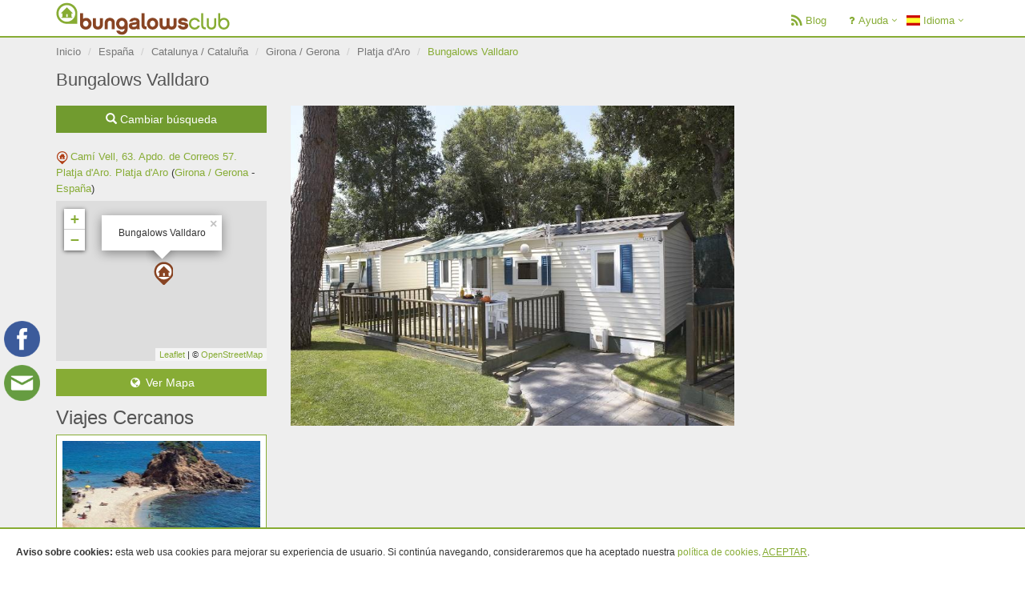

--- FILE ---
content_type: text/html; charset=UTF-8
request_url: https://www.bungalowsclub.com/es/bungalows-valldaro-30000735.html
body_size: 24885
content:
<!DOCTYPE html PUBLIC "-//W3C//DTD XHTML 1.0 Transitional//EN" "http://www.w3.org/TR/xhtml1/DTD/xhtml1-transitional.dtd">
<html xmlns="http://www.w3.org/1999/xhtml" >
<head>
    <meta http-equiv="content-type" content="text/html; charset=utf-8" />
    <meta http-equiv="Content-Language" content="es"/>
		<link rel="alternate" hreflang="en" href="https://www.bungalowsclub.com/en/bungalows-valldaro-30000735.html" />
		<link rel="alternate" hreflang="fr" href="https://www.bungalowsclub.com/fr/bungalows-valldaro-30000735.html" />
	
    <meta name="robots" content="index, follow" />
    	   <meta name="description" content="Bungalows Valldaro, su Resort de Vacaciones en el corazón de la Costa Brava les invita a unas vacaciones en familia diferentes envueltos de comodidades en un entorno natural." />
        <!--<meta name="viewport" content="width=device-width, user-scalable=no">-->
    <meta name="viewport" content="width=device-width, initial-scale=1.0, minimum-scale=1.0, maximum-scale=1.0, user-scalable=no"/>
    <meta name="google-site-verification" content="kxZpumy3Jq6OwRqB3lh9MZ76nFojNjp-z_OyHmGssmw" />
        <meta property="og:title" content="Bungalows Valldaro en Platja d'Aro | Cabañas en Girona / Gerona"/>
    <meta property="og:image" content="https://back.bungalowsclub.com/upload/main-images/735_20121126171039.jpg"/>
    <meta property="og:site_name" content="BungalowsClub"/>
    <meta property="og:description" content="Bungalows Valldaro, su Resort de Vacaciones en el corazón de la Costa Brava les invita a unas vacaciones en familia diferentes envueltos de comodidades en un entorno natural"/>
    <title>Bungalows Valldaro en Platja d'Aro | Cabañas en Girona / Gerona</title>

    <!--<link rel="stylesheet" href="/library/css/reset.css" type="text/css" media="screen, projection"/>-->

    <link rel="icon" type="image/png" href="/library/images/favicon.png" />

    <!--Bootstrap-->
    <link rel="stylesheet" href="/library/neocss/bootstrap.min.css" type="text/css" />

    <!--<link rel="stylesheet" href="/library/css/main_style.css" type="text/css"/>-->
    <link rel="stylesheet" href="/library/css/font-awesome.min.css" type="text/css"/>
    <!--<link rel="stylesheet" href="/library/css/flexcrollstyles.css" type="text/css" />-->
    <link rel="stylesheet" href="/library/css/bungalowsclub/jquery-ui-1.9.2.custom.min.css" type="text/css" media="screen" />
    <!--<link href="http://netdna.bootstrapcdn.com/font-awesome/4.0.3/css/font-awesome.min.css" rel="stylesheet" type="text/css">-->
    <!--<link rel="stylesheet" href="/library/css/font-awesome.css" type="text/css" />-->
    <link rel="stylesheet" href="/library/css/datepicker.min.css" type="text/css" />
    <!-- Flagsicon  -->
    <link rel="stylesheet" href="/library/css/flag-icon.min.css" type="text/css" />
    <!-- hovereffects  -->
    <link rel="stylesheet" href="/library/css/ihover.css" type="text/css" />
    <!--sidebar-->
    <link rel="stylesheet" href="/library/neocss/index.css?version=1.1" type="text/css" />


    <!--neoBungalows-->
    <!--Principal-->
    <!--<link rel="stylesheet" href="/library/neocss/app.css" type="text/css" />-->
    <!--Footer-->
    <link rel="stylesheet" href="/library/neocss/footer-v1.css" type="text/css" />
    <!--Header-->
    <link rel="stylesheet" href="/library/neocss/header-default.css" type="text/css" />
    <!--style-->
    <link rel="stylesheet" href="/library/neocss/neostyle.css" type="text/css" />
    <!--custom-->
    <link rel="stylesheet" href="/library/neocss/custom.css" type="text/css" />

    <link rel="stylesheet" href="/library/css/clearable.css" type="text/css" />

    <!-- Add fancyBox --><link rel="stylesheet" href="/library/css/fancy_box/jquery.fancybox.css" type="text/css" /><!-- Optionally add helpers - button, thumbnail and/or media --><link rel="stylesheet" href="/library/css/fancy_box/helpers/jquery.fancybox-buttons.css" type="text/css" /><link rel="stylesheet" href="/library/css/fancy_box/helpers/jquery.fancybox-thumbs.css" type="text/css" /><!--OWLCAROUSEL--><link rel="stylesheet" href="/library/css/owl-carousel/owl.theme.css" type="text/css" /><link rel="stylesheet" href="/library/css/owl-carousel/owl.carousel.css" type="text/css" />
    <script type="30d11d6c67f96615c71ba7bc-text/javascript" src="/library/js/jquery/jquery-1.11.2.min.js" charset="utf-8"></script>

    <!--style-->
    <link rel="stylesheet" href="/library/css/bootstrap-lightbox/ekko-lightbox.min.css" type="text/css" />

    <script type="30d11d6c67f96615c71ba7bc-text/javascript" src="/library/css/bootstrap-lightbox/ekko-lightbox.js" charset="utf-8"></script>

    <script type="30d11d6c67f96615c71ba7bc-text/javascript" src="/library/js/clearable.js" charset="utf-8"></script>

    <script type="30d11d6c67f96615c71ba7bc-text/javascript" src="/library/js/send-on-enter-press.js" charset="utf-8"></script>
    <!--<script type="text/javascript" src="library/js/stickyfloat.js" charset="utf-8"></script>-->

    <!-- iconos ios -->
    <link href="/library/images/120-icono_bc.png" rel="apple-touch-icon" />
    <link href="/library/images/152-icono_bc.png" rel="apple-touch-icon" sizes="152x152" />
    <link href="/library/images/167-icono_bc.png" rel="apple-touch-icon" sizes="167x167" />
    <link href="/library/images/180-icono_bc.png" rel="apple-touch-icon" sizes="180x180" />
    <link href="/library/images/192-icono_bc.png" rel="icon" sizes="192x192" />
    <link href="/library/images/128-icono_bc.png" rel="icon" sizes="128x128" />


    <!-- Facebook Pixel Code -->
    <script type="30d11d6c67f96615c71ba7bc-text/javascript">
    !function(f,b,e,v,n,t,s){if(f.fbq)return;n=f.fbq=function(){n.callMethod?
    n.callMethod.apply(n,arguments):n.queue.push(arguments)};if(!f._fbq)f._fbq=n;
    n.push=n;n.loaded=!0;n.version='2.0';n.queue=[];t=b.createElement(e);t.async=!0;
    t.src=v;s=b.getElementsByTagName(e)[0];s.parentNode.insertBefore(t,s)}(window,
    document,'script','https://connect.facebook.net/en_US/fbevents.js');

    fbq('init', '1244351372243724');
    </script>

        <script type="30d11d6c67f96615c71ba7bc-text/javascript">
      (function(i,s,o,g,r,a,m){i['GoogleAnalyticsObject']=r;i[r]=i[r]||function(){
      (i[r].q=i[r].q||[]).push(arguments)},i[r].l=1*new Date();a=s.createElement(o),
      m=s.getElementsByTagName(o)[0];a.async=1;a.src=g;m.parentNode.insertBefore(a,m)
      })(window,document,'script','//www.google-analytics.com/analytics.js','ga');

      ga('create', 'UA-31136669-1', 'auto');
            ga('send', 'pageview');
      ga('send', 'event', 'Browsing', 'Description', '/es/description.html');
    </script>
    <!-- Global site tag (gtag.js) - Google Ads: 976028165 -->
    <script async src="https://www.googletagmanager.com/gtag/js?id=AW-976028165" type="30d11d6c67f96615c71ba7bc-text/javascript"></script>
    <script type="30d11d6c67f96615c71ba7bc-text/javascript">
      window.dataLayer = window.dataLayer || [];
      function gtag(){dataLayer.push(arguments);}
      gtag('js', new Date());

      gtag('config', 'AW-976028165');
    </script>

        <script type="30d11d6c67f96615c71ba7bc-text/javascript">
    fbq('track', "PageView");
    </script>
    <noscript><img height="1" width="1" style="display:none"
    src="https://www.facebook.com/tr?id=1244351372243724&ev=PageView&noscript=1"/></noscript>
    <!-- End Facebook Pixel Code -->



    <link rel="stylesheet" href="/library/leaflet/leaflet.css"/>
    <script src="/library/leaflet/leaflet.js" type="30d11d6c67f96615c71ba7bc-text/javascript"></script>
</head>
<!--
<head>-->
	<!--<meta name="google-translate-customization" content="3876246e485dffb2-5445c302220063a3-gcc289d3ded0d1931-15"></meta>-->
<!--</head>-->

<body id="desc">
	<div class="wrapper panel_establishment" id="panel">
					 <!--=== Header ===-->
    <header class="header">
        <div class="container">
            <!-- Logo -->
            <a class="logo pull-left" href="https://www.bungalowsclub.com/es/" title="BungalowsClub" accesskey="0" >
                <img src="/library/svg/logo_bc_new.png" alt="BungalowsClub" id="logo_iphone">
            </a>
            <!-- End Logo -->



            <div class="nopadding-lr nopadding-bt">


                <!-- Toggle get grouped for better mobile display -->
                <button type="button" class="navbar-toggle" data-toggle="collapse" data-target=".navbar-responsive-collapse" style="height: 34px;">
                    <span class="sr-only">Toggle navigation</span>
                    <span class="fa fa-bars"></span>
                </button>
                <!-- End Toggle -->

                                 <button class="btn-u mini_search hidden-md hidden-lg toggle-button-search" type="button">
                    <i class="fa fa-fw fa-search"></i>
                </button>
                

            </div>

        </div><!--/end container-->

        <!-- Collect the nav links, forms, and other content for toggling -->
        <div class="collapse navbar-collapse mega-menu navbar-responsive-collapse">
            <div class="container">
                <ul class="nav navbar-nav">
                    <!-- Recomendados
                    <li>
                        <a href="https://www.bungalowsclub.com/es/bungalows-recomendados/">
                            <i class="fa fa-fw fa-heart fa-lg fa-fw" ></i>Recomendados                        </a>
                    </li>-->
                    <!-- End Recomendados -->
                    <!-- Blog -->
                    <li>
                        <a href="https://www.bungalowsclub.com/info/blog-del-viajero/">
                          <i class="fa fa-fw fa-rss fa-lg fa-fw" ></i>Blog                        </a>
                    </li>
                    <!-- End Blog -->

                    <!-- Ayuda -->
                    <li class="dropdown">
                        <a href="javascript:void(0);" class="dropdown-toggle" data-toggle="dropdown">
                            <i class="fa fa-fw fa-rss fa-question fa-fw"></i>Ayuda                        </a>
                       <ul class="dropdown-menu pull-right">
                            <li><a href="https://www.bungalowsclub.com/info/quienes-somos/">Quiénes somos</a></li>
                            <li><a href="https://www.bungalowsclub.com/info/contacto/">Contacto</a></li>
                        </ul>
                    </li>
                    <!-- End Ayuda -->

                    <!-- Idioma -->
                     <li class="dropdown">
                        <a href="javascript:void(0);" class="dropdown-toggle" data-toggle="dropdown">
                            <span class="flag-icon flag-icon-es"></span> Idioma                        </a>
                        <ul class="dropdown-menu pull-right">
                                                        <li><a href="https://www.bungalowsclub.com/en/bungalows-valldaro-30000735.html"><img src="/library/svg/flags/png/gb.png" width="18" height="14" alt="English"> English</a></li>
                                                        <li><a href="https://www.bungalowsclub.com/fr/bungalows-valldaro-30000735.html"><img src="/library/svg/flags/png/fr.png" width="18" height="14" alt="Français"> Français</a></li>
                                                    <!--<li><a href=""><span class="flag-icon flag-icon-pt"></span> Portuguese(PT)</a></li>-->
                        </ul>
                    </li>
                    <!-- End Idioma -->
                </ul>
            </div><!--/end container-->
        </div><!--/navbar-collapse-->
    </header>
    <!--=== End Header ===-->



    <!-- MyBooking Modal -->
        <div class="modal fade" id="myBooking" tabindex="-1" role="dialog" aria-labelledby="myBooking" aria-hidden="true">
                                <div class="modal-dialog modal-md">
                        <div class="modal-content my-booking-login">
                            <div class="modal-header text-center" >
                                <!--<a data-dismiss="modal" aria-label="Close"><i class="fa fa-times fa-2x fa-fw" style="margin: 0px;padding-bottom: 5px;margin-top: 4px;color:white"></i></a>-->
                                <!--<button type="button" class="close" data-dismiss="modal" aria-label="Close"><span aria-hidden="true">&times;</span></button>-->
                                <span class="modal-title " id="myModalLabel" >Introduzca los datos de su reserva</span>
                            </div>

                           <div class="modal-footer">
                                <form novalidate="novalidate" id="userreservation" action="https://www.bungalowsclub.com/es/booking/my-booking.php" method="post">
                                    <div class="block col-md-offset-2 col-md-8 col-lg-8 col-lg-offset-2">
                                        <input id="reservationemail" name="reservationemail" class="form-text required email valid form-control" type="email" placeholder="E-Mail" />
                                    </div>
                                    <div class="block col-md-offset-2 col-md-8 col-lg-8 col-lg-offset-2 margin-bottom-5">
                                        <input id="reservationlocata" name="reservationlocata" class="form-text required valid form-control" type="text" placeholder="Localizador" />
                                    </div>
                                    <div class="block col-md-offset-2 col-md-8 col-lg-8 col-lg-offset-2 margin-bottom-5">
                                       <input value="Entrar" class="form-submit txt btn_mod form-control btn-u " type="submit" />
                                    </div>
                                </form>
                            </div>
                        </div>
                    </div>
                <!-- End my-reservation-login !-->
        </div>

		<!-- Buscador móvil -->
	<!--	<div class="row mobile_tab_search" id="tab_search">
			<div class="col-xs-12 hidden-sm hidden-md hidden-lg panel-default mobile_tab_search_div" id="tab_search_div">
				<div class="panel-heading panel-heading-chevron mobile-panel-heading" data-toggle="collapse" href="#collapseSearch" aria-expanded="false" aria-controls="collapseSearch" id="heading-search-resp">
					<span><i class="fa fa-chevron-circle-right fa-fw"></i>Reservar cabañas y bungalows</span>
				</div>
						</div>
		</div>-->

				<!--=== Breadcrumbs ===-->
			<div class="breadcrumbs hidden-xs">
				<div class="container">
				    <ul id="mybreadcrum" class="pull-left breadcrumb nomargin-bottom nopadding-left">
				        <li><a href="https://www.bungalowsclub.com/es/">Inicio</a></li>
				        <li><span itemscope itemtype="http://data-vocabulary.org/Breadcrumb"><a itemprop="url" title="Cabañas y Bungalows en España" href="spain-2510769.html"><span itemprop="title">España</span></a></span></li> <li><span itemscope itemtype="http://data-vocabulary.org/Breadcrumb"><a itemprop="url" title="Cabañas y Bungalows en Catalunya / Cataluña" href="catalunya-3336901.html"><span itemprop="title">Catalunya / Cataluña</span></a></span></li> <li><span itemscope itemtype="http://data-vocabulary.org/Breadcrumb"><a itemprop="url" title="Cabañas y Bungalows en Girona / Gerona" href="girona-6355230.html"><span itemprop="title">Girona / Gerona</span></a></span></li> <li><span itemscope itemtype="http://data-vocabulary.org/Breadcrumb"><a itemprop="url" title="Cabañas y Bungalows en Platja d'Aro" href="platja-daro-3113326.html"><span itemprop="title">Platja d'Aro</span></a></span></li> <li class="active">Bungalows Valldaro</li>				    </ul>
				</div>
			</div><!--/breadcrumbs-->
			<!--=== End Breadcrumbs ===-->
					<script src="/cdn-cgi/scripts/7d0fa10a/cloudflare-static/rocket-loader.min.js" data-cf-settings="30d11d6c67f96615c71ba7bc-|49"></script><img src="/blank.gif" class="hidden" style="display:none;" onload="ga('send', 'event', 'Establecimiento', 'View', '735');"/>
			<div id="establishment" itemscope="" itemtype="https://schema.org/LodgingBusiness">

				<!--PARTE METADATOS-->
				<!--<meta itemprop="name" content = "Bungalows Valldaro"/>-->
				<span hidden itemprop="address" itemscope itemtype="https://schema.org/PostalAddress">
					<meta itemprop="addressLocality" content="Platja d'Aro" />
					<meta itemprop="addressRegion" content="Girona-6355230" />
					<meta itemprop="streetAddress" content="Camí Vell, 63. Apdo. de Correos 57. Platja d'Aro." />
					<meta itemprop="addressCountry" content="España" />
				</span>
				<span hidden itemprop="geo" itemscope itemtype="https://schema.org/GeoCoordinates">
					<meta itemprop="latitude" content="41.814009573123" />
					<meta itemprop="longitude" content="3.0449102752685" />
				</span>
				<div class="container" id="row_title">
					<div class="title_col1 col-sm-9 col-md-9 col-lg-9 nopadding-left">
						<h1 itemprop="name">Bungalows Valldaro</h1>
						<div class="hidden-sm hidden-md hidden-lg margin-bottom-10">
							<a class="location-btn click_map" data-toggle="collapse" href="#map-establishment" aria-expanded="false" aria-controls="map-establishment" target="map-establishment"><img src="/library/images/icons/bc_marca.png" width="2.5%" style="margin-right:3px" alt="Ver Mapa"><span>Camí Vell, 63. Apdo. de Correos 57. Platja d'Aro. <a href="platja-daro-3113326.html" title="Cabañas y Bungalows en Platja d'Aro">Platja d'Aro</a> (<a href="girona-6355230.html" alt="Cabañas y Bungalows en Girona / Gerona">Girona / Gerona</a> - <a href="spain-2510769.html" title="Cabañas y Bungalows en España">España</a>)</span></a>
						</div>
					</div>
					<div class="col-xs-12 col-sm-3 col-md-3 col-lg-3 nopadding-lr-xs hidden" id="book_header_btn">
											<a onclick="if (!window.__cfRLUnblockHandlers) return false; ga('send', 'event', 'Establecimiento', 'ClickWeb', '735');" href="http://www.valldaro.com?utm_source=bungalowsclub.com&utm_medium=referral&utm_campaign=bungalowsclub.com" target="_blank" class="btn btn-default" id="btn-establishment-search2" data-cf-modified-30d11d6c67f96615c71ba7bc-="">Visitar Web</a>
										</div><!-- !#book_header_btn -->

                    

				</div><!-- #row_title -->

				<!-- Search Container-->
				<!--<div class="container " id="top-search">-->
					<!-- Title of Search-->
					<!--<h2 class="nomargin-top"></h2>-->
					<!--End title of Search-->
				   				<!--</div>-->
				<!-- end Search Container-->

				<!--	<div class="jumbotron no-margin-bottom padding-top-10">
							<div class="container-fluid" id="container_principal_responsive">-->


							<!--breadcrub-->
							<!--<div class="row padding-left" >
								<div class="col-xs-12 col-sm-12 col-md-12 col-lg-11 col-lg-offset-1 padding-left" id="breadcrumb_div" >
										<ol class="breadcrumb" style="margin:0px;padding-left:0px">
										<li><a href="https://www.bungalowsclub.com/es/">Inicio</a></li>
										<li><span itemscope itemtype="http://data-vocabulary.org/Breadcrumb"><a itemprop="url" title="Cabañas y Bungalows en España" href="spain-2510769.html"><span itemprop="title">España</span></a></span></li> <li><span itemscope itemtype="http://data-vocabulary.org/Breadcrumb"><a itemprop="url" title="Cabañas y Bungalows en Catalunya / Cataluña" href="catalunya-3336901.html"><span itemprop="title">Catalunya / Cataluña</span></a></span></li> <li><span itemscope itemtype="http://data-vocabulary.org/Breadcrumb"><a itemprop="url" title="Cabañas y Bungalows en Girona / Gerona" href="girona-6355230.html"><span itemprop="title">Girona / Gerona</span></a></span></li> <li><span itemscope itemtype="http://data-vocabulary.org/Breadcrumb"><a itemprop="url" title="Cabañas y Bungalows en Platja d'Aro" href="platja-daro-3113326.html"><span itemprop="title">Platja d'Aro</span></a></span></li> <li class="active">Bungalows Valldaro</li>									</ol>
								</div>
							</div>-->


				<div class="container content sm-nopadding-top">

					<!--fullScreen map-->
					<div class="row" id="row_map_full_screen" style="display:block">
						<div style="width:100%;height:72vh;z-index:0:position:absolute" id="map_full_screen"></div>
						<div class="col-md-12" style="position:relative;bottom: 72vh;">
							<div class="btn-group pull-right close-big-map2 dropdown-order
							" id="dropdown-order">
								<button type="button" class="btn-u btn-u">Ocultar</button>
								<button type="button" class="btn-u btn-u btn-u-split dropdown-toggle " >
									<i class="fa fa-close"></i>
								</button>
							</div>
						</div>
					</div>
					<!--end fullscreen map-->

					<div class="row" id="establishment_description">

						<!-- Begin Content -->
						<div class="col-md-12 col-md-9 col-lg-9 description-content pull-right-md pull-right-lg" id="establishment_content">

														<div class="row nomargin-lr-xs" >
									<div class="col-lg-8 col-md-8 col-sm-8 col-xs-12 nopadding-lr-xs">
										<div id="owl_establishment" class="owl-carousel owl-theme">
																					<a class="fancybox" href="https://back.bungalowsclub.com/upload/main-images/735_20121126171039.jpg" title="Bungalows Valldaro" rel="est_group_735">
																								<div class="item" style="background-image:url('https://back.bungalowsclub.com/upload/main-images/735_20121126171039.jpg');">
																										<!--<img class="establishment-img" alt="Cabañas y Bungalows Bungalows Valldaro" title="Bungalows Valldaro">-->
												</div>
											</a>
																				</div>
									</div>
																</div>
						
																				</div><!-- End content -->

												<!-- Begin Sidebar Menu -->
							<div class="hidden-xs hidden-sm col-md-3 col-lg-3" id="side-bar">
								<div class="col-md-12">
									<aside class="row sidebar-search">
										<div class="row nomargin-lr">
											<a class="btn btn-success" style="width:100%;" role="button" data-toggle="collapse" href="#collapse-search" aria-expanded="false" aria-controls="collapse-search"><span class="glyphicon glyphicon-search"></span>
												Cambiar búsqueda											<a>
										</div>
										<div class="collapse" id="collapse-search">
										    <script type="30d11d6c67f96615c71ba7bc-text/javascript">
        // console.log('cargando formulario - reseteo de datos');
        jQuery('#lat').val('');
        jQuery('#lng').val('');
        jQuery('#type').val('');
        jQuery('#lat_responsive').val('');
        jQuery('#lng_responsive').val('');
        jQuery('#type_responsive').val('');

    </script>

                             <!--busqueda dentro del establecimiento y blog form-destination-->
                        <form action="/es/bungalows-valldaro-30000735.html" method="get" id="frm_search" class="td-search-form" novalidate="" name='in_establishment'>
                            <!-- auto-search -->
                            <div class="col-xs-12 col-md-12 col-lg-12 nopadding-right">
                                <div class="input-group col-xs-12 col-md-12 col-lg-12" style="margin-top: 15px;">
                                    <div class="col-md-12 col-lg-12 nopadding-left ">
                                        <select class="form-control smaller_size" id="autoc-select" name="autoc-select">
                                            <option value="España">España</option>
                                            <option value="Portugal">Portugal</option>
                                            <option value="Francia">Francia </option>
                                            <option value="Establecimientos">Establecimientos </option>
                                            <option value="Viajes" >Viajes </option>
                                        </select>
                                    </div>
                                </div>
                                <div class="input-group col-xs-12 col-md-12 col-lg-12" style="margin-top: 15px;">
                                    <div class="col-md-12 col-lg-12 nopadding-left">
                                        <!-- input busqueda antigua-->
                                        <input class="form-destination form-control clearable" autofocus="autofocus" type="hidden" name="fullsearch" onkeyup="if (!window.__cfRLUnblockHandlers) return false; sendOnEnterPress(event);" value="" id="form-destination" name="form-destination" placeholder="Lugar deseado..." data-cf-modified-30d11d6c67f96615c71ba7bc-="" />
                                        <!-- input busqueda nueva-->
                                        <input class="form-control" autofocus="autofocus" type="text" id="autoc-input-maps" name="autoc-input-maps" autocomplete="off" value='' placeholder="Lugar deseado..."/>
                                    </div>
                                </div>
                            </div>
                            <div class="col-xs-12 col-md-12 col-lg-12 form_row last" style="margin-bottom: 15px;">
                                <input style="display:none;" type="text" id="autoc-input" name="autoc-input" autocomplete="off" placeholder="Realice su búsqueda"/>
                                <input type="hidden" id="lat" name="lat" value=''/>
                                <input type="hidden" id="lng" name="lng" value=''/>
                                <input type="hidden" id="type" name="type" value=''/>
                                <input type="hidden" id="country" name="country" value='España'/>
                                <button class="doSearch form-submit btn-u text-center btn-block">Buscar</button>
                            </div>
                        </form>

<script type="30d11d6c67f96615c71ba7bc-text/javascript">

//selected country
var country = 'España';
$('#autoc-select option[value='+country+']').attr('selected','selected');
$('#autoc-select-responsive option[value='+country+']').attr('selected','selected');

jQuery(".td-search-form").submit(function(){
    // console.log('submit search-form');
    //comprobacion
    var fecha = jQuery('#arrival_date').val();
    // console.log(fecha);
    localStorage.setItem('fecha', fecha);

    var isFormValid = true;
    if (jQuery('#autoc-select').val() == 'Establecimientos' || jQuery('#autoc-select-responsive').val() == 'Establecimientos') {
        isFormValid = true;
    }else{
        if (!jQuery('#lat').val() && !jQuery('#lng').val() && !jQuery('#lat_responsive').val() && !jQuery('#lng_responsive').val()){
            // console.log('1 - No hay datos de lat o long');
            if (!jQuery('#name-geonameid').val() && !jQuery('#name-geonameid-responsive').val()) {
                jQuery('#autoc-input-maps').val('Escoja una localización');
                jQuery('#autoc-input-maps-responsive').val('Escoja una localización');
                isFormValid = false;
            }else{
                jQuery("#frm_search").attr("action", "https://www.bungalowsclub.com/es/bungalows-valldaro-30000735.html ");
                jQuery("form[name='mobile']").attr("action", "https://www.bungalowsclub.com/es/bungalows-valldaro-30000735.html ");
                isFormValid = true;
            }

        }else{
            jQuery('#name-geonameid').val('');
            jQuery('#name-geonameid-responsive').val('');
            jQuery('#foldername').val('');


            var option = jQuery('#autoc-select').val();
            var lat = jQuery('#lat').val();
            var lng = jQuery('#lng').val();
            var type = jQuery('#type').val();
            var est = jQuery('#autoc-select').val();
            var est2 = jQuery('#form-destination').val();
            var busqueda = jQuery('#autoc-input-maps').val();
            // localStorage.setItem('busqueda', busqueda);
            // localStorage.setItem('lat', lat);
            // localStorage.setItem('est', est);
            // localStorage.setItem('lng', lng);

            var lat_responsive = jQuery('#lat_responsive').val();
            var lng_responsive = jQuery('#lng_responsive').val();
            var type_responsive = jQuery('#type_responsive').val();
            var est_responsive = jQuery('#autoc-select-responsive').val();
            var busqueda_responsive = jQuery('#autoc-input-maps-responsive').val();

            // console.log('valores de localizacion:');
            // console.log(lat);
            // console.log(lng);
            // console.log(jQuery('#autoc-input-maps').val());

            isFormValid = true;
        }
    }

    return isFormValid;
});



</script>
										</div>
									</aside>
									<aside class="row map_row margin-top-15">
										<div class="margin-bottom-5">
											<a class="click_map location-btn margin-bottom-10" data-toggle="collapse" href="" aria-expanded="false" aria-controls="map-establishment" target="map-establishment"><img src="/library/images/icons/bc_marca.png" width="15" style="margin-right:3px" alt="Ver Mapa"><span>Camí Vell, 63. Apdo. de Correos 57. Platja d'Aro. </a><a href="platja-daro-3113326.html" title="Cabañas y Bungalows en Platja d'Aro">Platja d'Aro</a> (<a href="girona-6355230.html" alt="Cabañas y Bungalows en Girona / Gerona">Girona / Gerona</a> - <a href="spain-2510769.html" title="Cabañas y Bungalows en España">España</a>)</span>
										</div>
										<div>
											<div class="margin-bottom-10" id="map-establishment" style="width:100%;height:200px;">
												<!--<iframe src="https://www.google.com/maps/embed?pb=!1m10!1m8!1m3!1d12153.052534534141!2d-3.692763!3d40.4030212!3m2!1i1024!2i768!4f13.1!5e0!3m2!1ses!2ses!4v1427125286534" width="100%" height="450" frameborder="0" style="border:0"></iframe>-->
											</div>

						            		<div class="click_map col-md-12 col-lg-12 margin-bottom-15 map-toggle-button btn-u text-center" >
						            			<i class="fa fa-fw fa-globe "></i> Ver Mapa						            		</div>
										</div>
										<div>
																						<h2 itemprop="name">Viajes Cercanos</h2>
											<div id="viajes-cercanos">
											
											<div class=" thumbnails thumbnail-style bg-white">
												<div class="thumbnail-img">
													<div class=" overflow-hidden" style="background-image:url('https://www.bungalowsclub.com/info/wp-content/uploads/2013/04/Foto-1-272x128.jpg'); background-position:center; background-size:cover">
														<a href="https://www.bungalowsclub.com/info/?p=293"><img class="img-responsive img-control" style="height: 128px;min-height: 128px;" src="/library/images/blank_image.png" alt="blank"></a>
													</div>

													<div class="caption no">
													<h2><a class="hover-effect" href="https://www.bungalowsclub.com/info/?p=293" target="_blank">Escápate a la Costa Brava en el puente de mayo</a></h2>

													</div>
												</div>
											</div>
										
											<div class=" thumbnails thumbnail-style bg-white">
												<div class="thumbnail-img">
													<div class=" overflow-hidden" style="background-image:url('https://www.bungalowsclub.com/info/wp-content/uploads/2013/05/Exterior-Camprodón-272x128.jpg'); background-position:center; background-size:cover">
														<a href="https://www.bungalowsclub.com/info/?p=718"><img class="img-responsive img-control" style="height: 128px;min-height: 128px;" src="/library/images/blank_image.png" alt="blank"></a>
													</div>

													<div class="caption no">
													<h2><a class="hover-effect" href="https://www.bungalowsclub.com/info/?p=718" target="_blank">Con vistas al Pirineo Catalán</a></h2>

													</div>
												</div>
											</div>
										
											<div class=" thumbnails thumbnail-style bg-white">
												<div class="thumbnail-img">
													<div class=" overflow-hidden" style="background-image:url('https://www.bungalowsclub.com/info/wp-content/uploads/2013/06/Que-te-ofrecemos-Ruta-gaudi1-272x128.jpg'); background-position:center; background-size:cover">
														<a href="https://www.bungalowsclub.com/info/?p=891"><img class="img-responsive img-control" style="height: 128px;min-height: 128px;" src="/library/images/blank_image.png" alt="blank"></a>
													</div>

													<div class="caption no">
													<h2><a class="hover-effect" href="https://www.bungalowsclub.com/info/?p=891" target="_blank">De ruta por Barcelona</a></h2>

													</div>
												</div>
											</div>
										
											<div class=" thumbnails thumbnail-style bg-white">
												<div class="thumbnail-img">
													<div class=" overflow-hidden" style="background-image:url('https://www.bungalowsclub.com/info/wp-content/uploads/2014/05/Barcelona2-272x128.jpg'); background-position:center; background-size:cover">
														<a href="https://www.bungalowsclub.com/info/?p=2369"><img class="img-responsive img-control" style="height: 128px;min-height: 128px;" src="/library/images/blank_image.png" alt="blank"></a>
													</div>

													<div class="caption no">
													<h2><a class="hover-effect" href="https://www.bungalowsclub.com/info/?p=2369" target="_blank">Bueno, bonito y... ¡Barato! Escapadas primavera</a></h2>

													</div>
												</div>
											</div>
										
											<div class=" thumbnails thumbnail-style bg-white">
												<div class="thumbnail-img">
													<div class=" overflow-hidden" style="background-image:url('https://www.bungalowsclub.com/info/wp-content/uploads/2015/05/montnegre-040-272x128.jpg'); background-position:center; background-size:cover">
														<a href="https://www.bungalowsclub.com/info/?p=4254"><img class="img-responsive img-control" style="height: 128px;min-height: 128px;" src="/library/images/blank_image.png" alt="blank"></a>
													</div>

													<div class="caption no">
													<h2><a class="hover-effect" href="https://www.bungalowsclub.com/info/?p=4254" target="_blank">¡Escápate a Barcelona!</a></h2>

													</div>
												</div>
											</div>
										
											<div class=" thumbnails thumbnail-style bg-white">
												<div class="thumbnail-img">
													<div class=" overflow-hidden" style="background-image:url('https://www.bungalowsclub.com/info/wp-content/uploads/2015/06/Mini-RESORT-01-baj-272x128.jpg'); background-position:center; background-size:cover">
														<a href="https://www.bungalowsclub.com/info/?p=4420"><img class="img-responsive img-control" style="height: 128px;min-height: 128px;" src="/library/images/blank_image.png" alt="blank"></a>
													</div>

													<div class="caption no">
													<h2><a class="hover-effect" href="https://www.bungalowsclub.com/info/?p=4420" target="_blank">La Costa Catalana ¡os espera!</a></h2>

													</div>
												</div>
											</div>
										
											<div class=" thumbnails thumbnail-style bg-white">
												<div class="thumbnail-img">
													<div class=" overflow-hidden" style="background-image:url('https://www.bungalowsclub.com/info/wp-content/uploads/2015/10/tibidabo-vistas-272x128.jpg'); background-position:center; background-size:cover">
														<a href="https://www.bungalowsclub.com/info/?p=5104"><img class="img-responsive img-control" style="height: 128px;min-height: 128px;" src="/library/images/blank_image.png" alt="blank"></a>
													</div>

													<div class="caption no">
													<h2><a class="hover-effect" href="https://www.bungalowsclub.com/info/?p=5104" target="_blank">Descubriendo el arte y la cultura en Cataluña</a></h2>

													</div>
												</div>
											</div>
										
											<div class=" thumbnails thumbnail-style bg-white">
												<div class="thumbnail-img">
													<div class=" overflow-hidden" style="background-image:url('https://www.bungalowsclub.com/info/wp-content/uploads/2016/02/carrilet00338©valeramos-272x128.jpg'); background-position:center; background-size:cover">
														<a href="https://www.bungalowsclub.com/info/?p=5877"><img class="img-responsive img-control" style="height: 128px;min-height: 128px;" src="/library/images/blank_image.png" alt="blank"></a>
													</div>

													<div class="caption no">
													<h2><a class="hover-effect" href="https://www.bungalowsclub.com/info/?p=5877" target="_blank">Descubre qué Vía Verde puedes encontrar en Girona</a></h2>

													</div>
												</div>
											</div>
										
											<div class=" thumbnails thumbnail-style bg-white">
												<div class="thumbnail-img">
													<div class=" overflow-hidden" style="background-image:url('https://www.bungalowsclub.com/info/wp-content/uploads/2016/05/costa-brava-123892_640-272x128.jpg'); background-position:center; background-size:cover">
														<a href="https://www.bungalowsclub.com/info/?p=6611"><img class="img-responsive img-control" style="height: 128px;min-height: 128px;" src="/library/images/blank_image.png" alt="blank"></a>
													</div>

													<div class="caption no">
													<h2><a class="hover-effect" href="https://www.bungalowsclub.com/info/?p=6611" target="_blank">Un viaje diferente a la Costa Brava</a></h2>

													</div>
												</div>
											</div>
										
											<div class=" thumbnails thumbnail-style bg-white">
												<div class="thumbnail-img">
													<div class=" overflow-hidden" style="background-image:url('https://www.bungalowsclub.com/info/wp-content/uploads/2017/01/Unsplash_Pixabay-272x128.jpg'); background-position:center; background-size:cover">
														<a href="https://www.bungalowsclub.com/info/?p=8860"><img class="img-responsive img-control" style="height: 128px;min-height: 128px;" src="/library/images/blank_image.png" alt="blank"></a>
													</div>

													<div class="caption no">
													<h2><a class="hover-effect" href="https://www.bungalowsclub.com/info/?p=8860" target="_blank">Descubre los mejores alojamientos con piscina de Girona</a></h2>

													</div>
												</div>
											</div>
										
											<div class=" thumbnails thumbnail-style bg-white">
												<div class="thumbnail-img">
													<div class=" overflow-hidden" style="background-image:url('https://www.bungalowsclub.com/info/wp-content/uploads/2017/05/Via-Verde-del-Carrilet-Girona-Sant-Feliù-de-Guíxols-II-3-272x128.jpg'); background-position:center; background-size:cover">
														<a href="https://www.bungalowsclub.com/info/?p=10651"><img class="img-responsive img-control" style="height: 128px;min-height: 128px;" src="/library/images/blank_image.png" alt="blank"></a>
													</div>

													<div class="caption no">
													<h2><a class="hover-effect" href="https://www.bungalowsclub.com/info/?p=10651" target="_blank">Vía Verde del Carrilet Girona-Sant Feliú de Guíxols: ¡aventura asegurada!</a></h2>

													</div>
												</div>
											</div>
										
											<div class=" thumbnails thumbnail-style bg-white">
												<div class="thumbnail-img">
													<div class=" overflow-hidden" style="background-image:url('https://www.bungalowsclub.com/info/wp-content/uploads/2017/11/cabanes-del-mar-2-camping-cala-llevado-costa-brava-272x128.jpg'); background-position:center; background-size:cover">
														<a href="https://www.bungalowsclub.com/info/?p=11870"><img class="img-responsive img-control" style="height: 128px;min-height: 128px;" src="/library/images/blank_image.png" alt="blank"></a>
													</div>

													<div class="caption no">
													<h2><a class="hover-effect" href="https://www.bungalowsclub.com/info/?p=11870" target="_blank">Las mejores opciones glamping en España. ¡Haz tu reserva!</a></h2>

													</div>
												</div>
											</div>
										
											<div class=" thumbnails thumbnail-style bg-white">
												<div class="thumbnail-img">
													<div class=" overflow-hidden" style="background-image:url('https://www.bungalowsclub.com/info/wp-content/uploads/2018/04/san-sebastian-2420870_1280-272x128.jpg'); background-position:center; background-size:cover">
														<a href="https://www.bungalowsclub.com/info/?p=12795"><img class="img-responsive img-control" style="height: 128px;min-height: 128px;" src="/library/images/blank_image.png" alt="blank"></a>
													</div>

													<div class="caption no">
													<h2><a class="hover-effect" href="https://www.bungalowsclub.com/info/?p=12795" target="_blank">Las 5 mejores playas de España este verano</a></h2>

													</div>
												</div>
											</div>
																				</div>
																			</div>
									</aside><!-- !.map_row -->
									<!--<div class="row">
																		</div>-->
									<aside class="nearby row">
									</aside>
								</div>
							</div>
							<!-- End Sidebar Menu -->
										</div>
				</div>
			</div>
	
	 	<div class="modal fade" id="conditions-1" tabindex="-1" role="dialog" aria-labelledby="legal1" aria-hidden="true">
			<div class="modal-dialog modal-lg">
				<div class="modal-content legal">
					<div class="modal-header">
						<button type="button" class="close" data-dismiss="modal" aria-label="Close"><span aria-hidden="true">&times;</span></button>
						<h2 class="modal-title" id="legal1">Política de privacidad</h2>
					</div>
					<div class="modal-body">
					        <div class="content">
            <h3>INFORMACIÓN SOBRE PROTECCIÓN Y TRATAMIENTO DE DATOS PERSONALES</h3>
            <p>De acuerdo con lo dispuesto en la vigente normativa le informamos de que los datos que vd. pueda facilitarnos quedarán incluidos en un fichero del que es responsable Bungalows Tours, S. L. Avenida del Manzanares, 196. 28026 Madrid, donde puede dirigirse para ejercitar sus derechos de acceso, rectificación, oposición o cancelación de la información obrante en el mismo.</p>
            <p>La finalidad del mencionado fichero es la de poderle remitir información sobre novedades y productos relacionados con el sector, así como poder trasladarle, a través nuestro o de otras entidades, publicidad y ofertas que pudieran ser de su interés. Le rogamos que en el supuesto de que no deseara recibir tales ofertas nos lo comuniquen por escrito a la dirección anteriormente indicada o remitiendo un mensaje de correo electrónico a la siguiente dirección: distribucion@epeldano.com.</p>
        </div>
					</div>
					<div class="modal-footer">
						<button type="button" class="btn btn-default btn-u" data-dismiss="modal">Cerrar</button>
					</div>
				</div>
			</div>
		</div><!-- End legal1 !-->

	    <div class="modal fade" id="conditions-2" tabindex="-1" role="dialog" aria-labelledby="legal2" aria-hidden="true">
			<div class="modal-dialog modal-lg">
				<div class="modal-content legal">
					<div class="modal-header">
						<button type="button" class="close" data-dismiss="modal" aria-label="Close"><span aria-hidden="true">&times;</span></button>
						<h2 class="modal-title" id="legal2">Términos y condiciones</h2>
					</div>
					<div class="modal-body">
					        <div class="content">
            <h4>TÉRMINOS Y CONDICIONES</h4>
            <p>Al acceder, consultar, utilizar nuestro sitio, contratar o disponer de alguno de nuestros
            servicios y/o reservas, independientemente del medio utilizado para ello (ordenador personal,
            Smartphone, teléfono, etc.), o del canal por el que llegue (directamente o a través de nuestros
            distribuidores y webs colaboradoras) Vd. acepta haber leído, comprendido y estar de acuerdo
            con todos los términos y condiciones recogidos en estos “Términos y Condiciones”, los cuales
            se pueden actualizar periódicamente sin aviso.</p>
            <h4>ÁMBITO DEL SERVICIO</h4>
            <p>BungalowsClub ofrece a sus usuarios una plataforma on-line para acceder a una amplia oferta
            de bungalows, cabañas y alojamientos con encanto. Al realizar una reserva a través de BungalowsClub
            Vd. establece una relación contractual directa y legalmente vinculante con el establecimiento titular
            del alojamiento.
            BungalowsClub actúa únicamente como intermediario, transmitiendo los datos de la reserva
            al establecimiento y enviándole a Vd. una notificación de reserva en nombre del citado
            establecimiento. La función de BungalowsClub es la establecer un vinculo directo entre los
            bungalows y usuarios.</p>
            <h4>INFORMACIÓN Y SERVICIO</h4>
            <p>La información contenida en nuestra página web y en nuestras bases de datos está basada
            en la información que directamente nos aportan los establecimientos mediante distintos
            canales y de cuya actualización y veracidad son los responsables directos. BungalowsClub, por
            su parte, realiza los máximos esfuerzos por promover la veracidad y la exactitud de los datos,
            tarifas, fotos, etc., siendo imposible la total verificación de los datos o errores tipográficos y
            de otra índole que se pudieran cometer por lo que no podemos hacernos responsables de los
            mismos.</p>
            <p>Queda expresamente prohibido el uso comercial de nuestros servicios y por tanto la reventa,
            la copia, la reproducción o cualquier otra actividad que contribuya, facilite o directamente
            incurra en su explotación comercial.</p>
            <h4>PRECIO DE LOS SERVICIOS Y PRECIO MÍNIMO GARANTIZADO</h4>
            <p>Los precios de las estancias en bungalows, cabañas y alojamientos con encanto que Vd.
            encontrará en Bungalows Club son por bungalow y estancia completa, IVA incluido, (salvo
            indicación expresa en la ficha o en el correo de confirmación).
            Tratamos siempre de aportar las mejores ofertas y ello, en ocasiones, implica alguna condición
            especial en lo referente al servicio, políticas de cancelación u otras características, por lo que
            le recordamos que es muy importante prestar atención a las condiciones de las ofertas en
            todos sus términos.</p>
            <p>BungalowsClub le ofrece el precio más bajo del mercado para las estancias en los bungalows,
            cabañas y alojamientos con encanto que forman parte de su plataforma. Si, una vez realizada su
            reserva con nosotros, encuentra     en otra web una oferta mejor por la misma estancia y en las mismas
            condiciones, igualaremos el precio de acuerdo con lo establecido en los términos de Precio Mínimo
            Garantizado*.</p>
            <h4>POLÍTICAS DE CANCELACIÓN</h4>
            <p>Al realizar una reserva mediante BungalowsClub Vd. acepta las condiciones de Cancelación y
            de no presentación del establecimiento. Estas condiciones están a su disposición en nuestro
            sitio web y en el proceso de reserva, así como en el e-mail de confirmación.</p>
            <p>Tenga en cuenta que algunas tarifas u ofertas especiales no permiten cambios ni cancelaciones o éstas conllevan algún tipo de coste. Consulte los datos de cada oferta antes de realizar su
            reserva.</p>
            <p>Si desea modificar o cancelar su reserva consulte la oferta y su e-mail de confirmación y siga
            las instrucciones indicadas.</p>
            <h4>EXENCIÓN DE RESPONSABILIDAD</h4>
            <p>Expuestas las limitaciones indicadas en estos términos y condiciones, sólo nos hacemos
            responsables de los daños directos que pueda Vd. sufrir, pagar o contraer a causa de defectos
            atribuibles a nuestros servicios hasta una cantidad total del coste de su reserva.</p>
            <p>Ni nosotros ni ninguno de nuestros empleados, empresas asociadas, distribuidores,
            apoderados u otras personas involucradas en el proceso de creación, patrocinio y promoción
            de la página y sus contenidos será responsable de:</p>
            <p>a) Errores relativos a la información (descripción incluyendo tarifas, disponibilidad y
            clasificaciones) del establecimiento disponible en nuestro sitio web;</p>
            <p>b) Pérdidas, daños o costes (directos, indirectos, consecuentes o punitivos) que sufra,
            contraiga o pague, surgidos o relativos al uso, indisponibilidad o retraso de nuestro
            sitio web;</p>
            <p>c) Pérdidas o daños, especiales, indirectos o consecuentes, pérdidas de producción, de
            beneficios, ingresos, contratos, así como pérdidas o daños de clientes o de reputación
            y pérdidas de demandas;</p>
            <p>d) servicios prestados o productos ofertados por el establecimiento,
            <p>e) por daños, pérdidas o costes (personales: heridas, muerte, daño en la propiedad,
            directos o indirectos, especiales, consecuentes o punitivos), que sufra, contraiga
            o pague, ya sea a causa de actos (legales), errores, infracciones, negligencias
            (flagrantes), mala conducta profesional deliberada, omisiones, incumplimientos,
            representación errónea, responsabilidad extracontractual objetiva o (completa o
            parcialmente) atribuible al establecimiento (sus empleados, directores, el personal,
            apoderados, representantes o empresas afiliadas), incluyendo cualquier cancelación
            (parcial), overbooking, huelga, fuerza mayor u otro acto que escape a nuestro control.</p>
            <h4>*PRECIO MÍNIMO GARANTIZADO</h4>
            <p>Garantizamos el precio mínimo para las estancias que se ofertan en nuestra web.</p>
            <p>En caso de encontrar en otra web un precio inferior para la misma estancia y en las mismas
            condiciones igualaremos la oferta siempre que:</p>
            <p>&nbsp;&nbsp;&nbsp;- Tenga una reserva en BungalowsClub.com (de modo que no cancele su reserva)</p>
            <p>&nbsp;&nbsp;&nbsp;- Se ponga en contacto con atención al cliente (info@bungalowsclub.com) a la mayor brevedad para iniciar los trámites.</p>
            <p>&nbsp;&nbsp;&nbsp;- Podamos comprobar que la oferta sigue disponible en internet en el momento que lo comprobemos.</p>
            <p>&nbsp;&nbsp;&nbsp;- El precio ofertado sea para el mismo bungalow, en el mismo establecimiento, con las mismas fechas de entrada y salida y en las mismas condiciones ofertadas por BungalowsClub.</p>
            <p>&nbsp;&nbsp;&nbsp;- En caso de establecimientos extranjeros quedan excluidas las diferencias de cambio.</p>
            <p>Quedan excluidas de la garantía de precio mínimo:</p>
            <p>&nbsp;&nbsp;&nbsp;- Las reservas que apliquen</p>
            <p>&nbsp;&nbsp;&nbsp;&nbsp;&nbsp;&nbsp;- Tarifas especiales para socios.</p>
            <p>&nbsp;&nbsp;&nbsp;&nbsp;&nbsp;&nbsp;- Programas de clientes habituales.</p>
            <p>&nbsp;&nbsp;&nbsp;&nbsp;&nbsp;&nbsp;- Programas de puntos.</p>
            <p>&nbsp;&nbsp;&nbsp;&nbsp;&nbsp;&nbsp;- Cualquier otro programa o promoción especial del establecimiento con el que haya reservado la estancia.</p>
            <h4>BUNGALOWS CLUB</h4>
            <p>BUNGALOWS CLUB y bungalowsclub.com son marcas pertenecientes a BungalowsTours, S.L. con
            sede social en Avda. Manzanares, 196, 28026 Madrid, tel. 91 476 87 00, fax 91 476 60 57.<p>
            <p>&nbsp;</p>
      </div>					</div>
					<div class="modal-footer">
						<button type="button" class="btn btn-default btn-u" data-dismiss="modal">Cerrar</button>
					</div>
				</div>
			</div>
		</div><!-- End legal2 !-->


    
	<!--=== Footer Version 1 ===-->
    <footer class="footer-v1" >
		<script type="30d11d6c67f96615c71ba7bc-text/javascript">
			function loading(msg) {
				var msg = msg || '';
				var overlayText = {
					es: 'Cargando',
					en: 'Loading',
					fr: 'Chargement des'
				};
				var lang = 'es';
				var searchMessage = '<img src="/library/images/icons/ellipsis.gif" style="width:30px; margin: 5px 0;" />';
				searchMessage += '<h3 style="font-size:15px; font-weight:bold; line-height:20px; margin-top:0;">'+ overlayText[lang] + ' ' + msg +'</h3>';

				// Style:
				var blockCss = {
					'border-radius': '3px',
					'border': 'none',
					'background-color': 'rgba(255,255,255,0.8)'
				};
				if (screen.availWidth < 769) {
					blockCss['width'] = '300px';
					blockCss['margin-left'] = '-150px';
					blockCss['left'] = '50%';
				}

				// Renders:
				$.blockUI({
					message: searchMessage,
					css: blockCss
				});
			}
		</script>
        <div class="footer">
            <div class="container-fluid">
                <div class="row">
                <!-- Bungalows ZOne -->
                    <div class=" hidden-xs  col-sm-4  col-md-4 md-margin-bottom-40 col-md-offset-1">
                    							<div class="posts">
	                            <div class="headline elipsis"><h2>Alojamiento en bungalows y cabañas</h2></div>
	                            										<div>
										<div class="item col-xs-4 col-sm-6 col-md-4"><h3 class="class_p elipsis"><a onclick="if (!window.__cfRLUnblockHandlers) return false; loading('Cabañas y Bungalows en Costa de Almería');" href="https://www.bungalowsclub.com/es/costa-de-almeria-6949617.html" title="Cabañas y Bungalows en Costa de Almería" data-cf-modified-30d11d6c67f96615c71ba7bc-="">Costa de Almería</a></h3></div><div class="item col-xs-4 col-sm-6 col-md-4"><h3 class="class_p elipsis"><a onclick="if (!window.__cfRLUnblockHandlers) return false; loading('Cabañas y Bungalows en Costa de Almería');" href="https://www.bungalowsclub.com/es/asturias-3129221.html" title="Cabañas y Bungalows en Costa de Almería" data-cf-modified-30d11d6c67f96615c71ba7bc-="">Costa de Almería</a></h3></div><div class="item col-xs-4 col-sm-6 col-md-4"><h3 class="class_p elipsis"><a onclick="if (!window.__cfRLUnblockHandlers) return false; loading('Cabañas y Bungalows en Picos de Europa');" href="https://www.bungalowsclub.com/es/picos-de-europa-3122714.html" title="Cabañas y Bungalows en Picos de Europa" data-cf-modified-30d11d6c67f96615c71ba7bc-="">Picos de Europa</a></h3></div><div class="item col-xs-4 col-sm-6 col-md-4"><h3 class="class_p elipsis"><a onclick="if (!window.__cfRLUnblockHandlers) return false; loading('Cabañas y Bungalows en Serranía de Cuenca');" href="https://www.bungalowsclub.com/es/serrania-de-cuenca-2519033.html" title="Cabañas y Bungalows en Serranía de Cuenca" data-cf-modified-30d11d6c67f96615c71ba7bc-="">Serranía de Cuenca</a></h3></div><div class="item col-xs-4 col-sm-6 col-md-4"><h3 class="class_p elipsis"><a onclick="if (!window.__cfRLUnblockHandlers) return false; loading('Cabañas y Bungalows en Ribeira Sacra');" href="https://www.bungalowsclub.com/es/ribeira-sacra-7115504.html" title="Cabañas y Bungalows en Ribeira Sacra" data-cf-modified-30d11d6c67f96615c71ba7bc-="">Ribeira Sacra</a></h3></div><div class="item col-xs-4 col-sm-6 col-md-4"><h3 class="class_p elipsis"><a onclick="if (!window.__cfRLUnblockHandlers) return false; loading('Cabañas y Bungalows en Valle del Tiétar');" href="https://www.bungalowsclub.com/es/valle-del-tietar-3108095.html" title="Cabañas y Bungalows en Valle del Tiétar" data-cf-modified-30d11d6c67f96615c71ba7bc-="">Valle del Tiétar</a></h3></div><div class="item col-xs-4 col-sm-6 col-md-4"><h3 class="class_p elipsis"><a onclick="if (!window.__cfRLUnblockHandlers) return false; loading('Cabañas y Bungalows en Costa de Barcelona');" href="https://www.bungalowsclub.com/es/costa-del-garraf-6949610.html" title="Cabañas y Bungalows en Costa de Barcelona" data-cf-modified-30d11d6c67f96615c71ba7bc-="">Costa de Barcelona</a></h3></div><div class="item col-xs-4 col-sm-6 col-md-4"><h3 class="class_p elipsis"><a onclick="if (!window.__cfRLUnblockHandlers) return false; loading('Cabañas y Bungalows en Sierra de Baza');" href="https://www.bungalowsclub.com/es/sierra-de-baza-2521214.html" title="Cabañas y Bungalows en Sierra de Baza" data-cf-modified-30d11d6c67f96615c71ba7bc-="">Sierra de Baza</a></h3></div><div class="item col-xs-4 col-sm-6 col-md-4 small"><h3 class="class_p elipsis"><a onclick="if (!window.__cfRLUnblockHandlers) return false; loading('Cabañas y Bungalows en Cordillera Cantábrica');" href="https://www.bungalowsclub.com/es/cordillera-cantabrica-3126520.html" title="Cabañas y Bungalows en Cordillera Cantábrica" data-cf-modified-30d11d6c67f96615c71ba7bc-="">Cordillera Cantábrica</a></h3></div><div class="item col-xs-4 col-sm-6 col-md-4"><h3 class="class_p elipsis"><a onclick="if (!window.__cfRLUnblockHandlers) return false; loading('Cabañas y Bungalows en Costa Cálida');" href="https://www.bungalowsclub.com/es/costa-calida-6949619.html" title="Cabañas y Bungalows en Costa Cálida" data-cf-modified-30d11d6c67f96615c71ba7bc-="">Costa Cálida</a></h3></div><div class="item col-xs-4 col-sm-6 col-md-4"><h3 class="class_p elipsis"><a onclick="if (!window.__cfRLUnblockHandlers) return false; loading('Cabañas y Bungalows en Bretagne');" href="https://www.bungalowsclub.com/es/bretagne-3030288.html" title="Cabañas y Bungalows en Bretagne" data-cf-modified-30d11d6c67f96615c71ba7bc-="">Bretagne</a></h3></div><div class="item col-xs-4 col-sm-6 col-md-4"><h3 class="class_p elipsis"><a onclick="if (!window.__cfRLUnblockHandlers) return false; loading('Cabañas y Bungalows en Sierra de Gúdar');" href="https://www.bungalowsclub.com/es/sierra-de-gudar-3121013.html" title="Cabañas y Bungalows en Sierra de Gúdar" data-cf-modified-30d11d6c67f96615c71ba7bc-="">Sierra de Gúdar</a></h3></div><div class="item col-xs-4 col-sm-6 col-md-4"><h3 class="class_p elipsis"><a onclick="if (!window.__cfRLUnblockHandlers) return false; loading('Cabañas y Bungalows en Serra dos Ancares');" href="https://www.bungalowsclub.com/es/serra-dos-ancares-3130104.html" title="Cabañas y Bungalows en Serra dos Ancares" data-cf-modified-30d11d6c67f96615c71ba7bc-="">Serra dos Ancares</a></h3></div><div class="item col-xs-4 col-sm-6 col-md-4"><h3 class="class_p elipsis"><a onclick="if (!window.__cfRLUnblockHandlers) return false; loading('Cabañas y Bungalows en Costa del Sol');" href="https://www.bungalowsclub.com/es/costa-del-sol-2510850.html" title="Cabañas y Bungalows en Costa del Sol" data-cf-modified-30d11d6c67f96615c71ba7bc-="">Costa del Sol</a></h3></div><div class="item col-xs-4 col-sm-6 col-md-4"><h3 class="class_p elipsis"><a onclick="if (!window.__cfRLUnblockHandlers) return false; loading('Cabañas y Bungalows en Costa Vasca');" href="https://www.bungalowsclub.com/es/costa-vasca-6949614.html" title="Cabañas y Bungalows en Costa Vasca" data-cf-modified-30d11d6c67f96615c71ba7bc-="">Costa Vasca</a></h3></div><div class="item col-xs-4 col-sm-6 col-md-4"><h3 class="class_p elipsis"><a onclick="if (!window.__cfRLUnblockHandlers) return false; loading('Cabañas y Bungalows en Valle del Ebro');" href="https://www.bungalowsclub.com/es/valle-del-ebro-3106585.html" title="Cabañas y Bungalows en Valle del Ebro" data-cf-modified-30d11d6c67f96615c71ba7bc-="">Valle del Ebro</a></h3></div><div class="item col-xs-4 col-sm-6 col-md-4"><h3 class="class_p elipsis"><a onclick="if (!window.__cfRLUnblockHandlers) return false; loading('Cabañas y Bungalows en Sistema Ibérico');" href="https://www.bungalowsclub.com/es/sistema-iberico-3120475.html" title="Cabañas y Bungalows en Sistema Ibérico" data-cf-modified-30d11d6c67f96615c71ba7bc-="">Sistema Ibérico</a></h3></div><div class="item col-xs-4 col-sm-6 col-md-4"><h3 class="class_p elipsis"><a onclick="if (!window.__cfRLUnblockHandlers) return false; loading('Cabañas y Bungalows en Costa del Maresme');" href="https://www.bungalowsclub.com/es/costa-maresme-6949611.html" title="Cabañas y Bungalows en Costa del Maresme" data-cf-modified-30d11d6c67f96615c71ba7bc-="">Costa del Maresme</a></h3></div><div class="item col-xs-4 col-sm-6 col-md-4"><h3 class="class_p elipsis"><a onclick="if (!window.__cfRLUnblockHandlers) return false; loading('Cabañas y Bungalows en Sierra Nevada');" href="https://www.bungalowsclub.com/es/sierra-nevada-2513236.html" title="Cabañas y Bungalows en Sierra Nevada" data-cf-modified-30d11d6c67f96615c71ba7bc-="">Sierra Nevada</a></h3></div><div class="item col-xs-4 col-sm-6 col-md-4"><h3 class="class_p elipsis"><a onclick="if (!window.__cfRLUnblockHandlers) return false; loading('Cabañas y Bungalows en Sierra de Gata');" href="https://www.bungalowsclub.com/es/sierra-de-gata-3121528.html" title="Cabañas y Bungalows en Sierra de Gata" data-cf-modified-30d11d6c67f96615c71ba7bc-="">Sierra de Gata</a></h3></div><div class="item col-xs-4 col-sm-6 col-md-4"><h3 class="class_p elipsis"><a onclick="if (!window.__cfRLUnblockHandlers) return false; loading('Cabañas y Bungalows en Costa de Valencia');" href="https://www.bungalowsclub.com/es/costa-de-valencia-6949616.html" title="Cabañas y Bungalows en Costa de Valencia" data-cf-modified-30d11d6c67f96615c71ba7bc-="">Costa de Valencia</a></h3></div><div class="item col-xs-4 col-sm-6 col-md-4"><h3 class="class_p elipsis"><a onclick="if (!window.__cfRLUnblockHandlers) return false; loading('Cabañas y Bungalows en Costa Verde');" href="https://www.bungalowsclub.com/es/costa-verde-3106107.html" title="Cabañas y Bungalows en Costa Verde" data-cf-modified-30d11d6c67f96615c71ba7bc-="">Costa Verde</a></h3></div><div class="item col-xs-4 col-sm-6 col-md-4"><h3 class="class_p elipsis"><a onclick="if (!window.__cfRLUnblockHandlers) return false; loading('Cabañas y Bungalows en Rías Altas');" href="https://www.bungalowsclub.com/es/rias-altas-3111871.html" title="Cabañas y Bungalows en Rías Altas" data-cf-modified-30d11d6c67f96615c71ba7bc-="">Rías Altas</a></h3></div><div class="item col-xs-4 col-sm-6 col-md-4"><h3 class="class_p elipsis"><a onclick="if (!window.__cfRLUnblockHandlers) return false; loading('Cabañas y Bungalows en Costa Brava');" href="https://www.bungalowsclub.com/es/costa-brava-3127668.html" title="Cabañas y Bungalows en Costa Brava" data-cf-modified-30d11d6c67f96615c71ba7bc-="">Costa Brava</a></h3></div><div class="item col-xs-4 col-sm-6 col-md-4"><h3 class="class_p elipsis"><a onclick="if (!window.__cfRLUnblockHandlers) return false; loading('Cabañas y Bungalows en Costa de Cantabria');" href="https://www.bungalowsclub.com/es/costa-de-cantabria-6949618.html" title="Cabañas y Bungalows en Costa de Cantabria" data-cf-modified-30d11d6c67f96615c71ba7bc-="">Costa de Cantabria</a></h3></div><div class="item col-xs-4 col-sm-6 col-md-4"><h3 class="class_p elipsis"><a onclick="if (!window.__cfRLUnblockHandlers) return false; loading('Cabañas y Bungalows en Costa Blanca');" href="https://www.bungalowsclub.com/es/costa-blanca-2520935.html" title="Cabañas y Bungalows en Costa Blanca" data-cf-modified-30d11d6c67f96615c71ba7bc-="">Costa Blanca</a></h3></div><div class="item col-xs-4 col-sm-6 col-md-4"><h3 class="class_p elipsis"><a onclick="if (!window.__cfRLUnblockHandlers) return false; loading('Cabañas y Bungalows en Costa del Azahar');" href="https://www.bungalowsclub.com/es/costa-del-azahar-2521444.html" title="Cabañas y Bungalows en Costa del Azahar" data-cf-modified-30d11d6c67f96615c71ba7bc-="">Costa del Azahar</a></h3></div><div class="item col-xs-4 col-sm-6 col-md-4"><h3 class="class_p elipsis"><a onclick="if (!window.__cfRLUnblockHandlers) return false; loading('Cabañas y Bungalows en Sierra de Gredos');" href="https://www.bungalowsclub.com/es/sierra-de-gredos-3121127.html" title="Cabañas y Bungalows en Sierra de Gredos" data-cf-modified-30d11d6c67f96615c71ba7bc-="">Sierra de Gredos</a></h3></div><div class="item col-xs-4 col-sm-6 col-md-4"><h3 class="class_p elipsis"><a onclick="if (!window.__cfRLUnblockHandlers) return false; loading('Cabañas y Bungalows en Rías Baixas');" href="https://www.bungalowsclub.com/es/rias-baixas-3111870.html" title="Cabañas y Bungalows en Rías Baixas" data-cf-modified-30d11d6c67f96615c71ba7bc-="">Rías Baixas</a></h3></div><div class="item col-xs-4 col-sm-6 col-md-4"><h3 class="class_p elipsis"><a onclick="if (!window.__cfRLUnblockHandlers) return false; loading('Cabañas y Bungalows en Valle del Duero');" href="https://www.bungalowsclub.com/es/valle-del-duero-10858924.html" title="Cabañas y Bungalows en Valle del Duero" data-cf-modified-30d11d6c67f96615c71ba7bc-="">Valle del Duero</a></h3></div><div class="item col-xs-4 col-sm-6 col-md-4"><h3 class="class_p elipsis"><a onclick="if (!window.__cfRLUnblockHandlers) return false; loading('Cabañas y Bungalows en Costa de la Luz');" href="https://www.bungalowsclub.com/es/costa-de-la-luz-2514364.html" title="Cabañas y Bungalows en Costa de la Luz" data-cf-modified-30d11d6c67f96615c71ba7bc-="">Costa de la Luz</a></h3></div><div class="item col-xs-4 col-sm-6 col-md-4"><h3 class="class_p elipsis"><a onclick="if (!window.__cfRLUnblockHandlers) return false; loading('Cabañas y Bungalows en Sierra de Guadarrama');" href="https://www.bungalowsclub.com/es/sierra-de-guadarrama-3121055.html" title="Cabañas y Bungalows en Sierra de Guadarrama" data-cf-modified-30d11d6c67f96615c71ba7bc-="">Sierra de Guadarrama</a></h3></div><div class="item col-xs-4 col-sm-6 col-md-4"><h3 class="class_p elipsis"><a onclick="if (!window.__cfRLUnblockHandlers) return false; loading('Cabañas y Bungalows en Costa Dorada');" href="https://www.bungalowsclub.com/es/costa-dorada-3123825.html" title="Cabañas y Bungalows en Costa Dorada" data-cf-modified-30d11d6c67f96615c71ba7bc-="">Costa Dorada</a></h3></div><div class="item col-xs-4 col-sm-6 col-md-4"><h3 class="class_p elipsis"><a onclick="if (!window.__cfRLUnblockHandlers) return false; loading('Cabañas y Bungalows en Pirineos');" href="https://www.bungalowsclub.com/es/pyrenees-3112616.html" title="Cabañas y Bungalows en Pirineos" data-cf-modified-30d11d6c67f96615c71ba7bc-="">Pirineos</a></h3></div>		                    			</div>
									                        </div>
                    
                    </div><!--/col-md-4-->
                    <!-- End Bungalows Zone -->

                    <div class="hidden-xs col-sm-5 col-md-4 md-margin-bottom-40 ">
                                    		<div class="posts">
                            <div class="headline elipsis">
                        									<h2>Cerca de Bungalows Valldaro</h2>
                            </div>
														<div>
								<div class="item col-xs-4 col-sm-6 col-md-4"><h3 class="class_p elipsis"><a onclick="if (!window.__cfRLUnblockHandlers) return false; loading('Cabañas y Bungalows en Asturias');" href="https://www.bungalowsclub.com/es/asturias-6355236.html" title="Cabañas y Bungalows en Asturias" data-cf-modified-30d11d6c67f96615c71ba7bc-="">Asturias</a></h3></div><div class="item col-xs-4 col-sm-6 col-md-4"><h3 class="class_p elipsis"><a onclick="if (!window.__cfRLUnblockHandlers) return false; loading('Cabañas y Bungalows en Catalunya / Cataluña');" href="https://www.bungalowsclub.com/es/catalunya-3336901.html" title="Cabañas y Bungalows en Catalunya / Cataluña" data-cf-modified-30d11d6c67f96615c71ba7bc-="">Catalunya / Cataluña</a></h3></div><div class="item col-xs-4 col-sm-6 col-md-4"><h3 class="class_p elipsis"><a onclick="if (!window.__cfRLUnblockHandlers) return false; loading('Cabañas y Bungalows en Cantabria');" href="https://www.bungalowsclub.com/es/cantabria-3109716.html" title="Cabañas y Bungalows en Cantabria" data-cf-modified-30d11d6c67f96615c71ba7bc-="">Cantabria</a></h3></div><div class="item col-xs-4 col-sm-6 col-md-4"><h3 class="class_p elipsis"><a onclick="if (!window.__cfRLUnblockHandlers) return false; loading('Cabañas y Bungalows en Costa Brava');" href="https://www.bungalowsclub.com/es/costa-brava-3127668.html" title="Cabañas y Bungalows en Costa Brava" data-cf-modified-30d11d6c67f96615c71ba7bc-="">Costa Brava</a></h3></div><div class="item col-xs-4 col-sm-6 col-md-4"><h3 class="class_p elipsis"><a onclick="if (!window.__cfRLUnblockHandlers) return false; loading('Cabañas y Bungalows en España');" href="https://www.bungalowsclub.com/es/spain-2510769.html" title="Cabañas y Bungalows en España" data-cf-modified-30d11d6c67f96615c71ba7bc-="">España</a></h3></div><div class="item col-xs-4 col-sm-6 col-md-4"><h3 class="class_p elipsis"><a onclick="if (!window.__cfRLUnblockHandlers) return false; loading('Cabañas y Bungalows en Cádiz');" href="https://www.bungalowsclub.com/es/cadiz-2520597.html" title="Cabañas y Bungalows en Cádiz" data-cf-modified-30d11d6c67f96615c71ba7bc-="">Cádiz</a></h3></div><div class="item col-xs-4 col-sm-6 col-md-4"><h3 class="class_p elipsis"><a onclick="if (!window.__cfRLUnblockHandlers) return false; loading('Cabañas y Bungalows en Galicia');" href="https://www.bungalowsclub.com/es/galicia-3336902.html" title="Cabañas y Bungalows en Galicia" data-cf-modified-30d11d6c67f96615c71ba7bc-="">Galicia</a></h3></div><div class="item col-xs-4 col-sm-6 col-md-4"><h3 class="class_p elipsis"><a onclick="if (!window.__cfRLUnblockHandlers) return false; loading('Cabañas y Bungalows en Tarragona');" href="https://www.bungalowsclub.com/es/tarragona-3108287.html" title="Cabañas y Bungalows en Tarragona" data-cf-modified-30d11d6c67f96615c71ba7bc-="">Tarragona</a></h3></div><div class="item col-xs-4 col-sm-6 col-md-4"><h3 class="class_p elipsis"><a onclick="if (!window.__cfRLUnblockHandlers) return false; loading('Cabañas y Bungalows en Bungalows La Regalina');" href="https://www.bungalowsclub.com/es/bungalows-la-regalina-30000383.html" title="Cabañas y Bungalows en Bungalows La Regalina" data-cf-modified-30d11d6c67f96615c71ba7bc-="">Bungalows La Regalina</a></h3></div><div class="item col-xs-4 col-sm-6 col-md-4"><h3 class="class_p elipsis"><a onclick="if (!window.__cfRLUnblockHandlers) return false; loading('Cabañas y Bungalows en Bungalows Acueducto');" href="https://www.bungalowsclub.com/es/bungalows-acueducto-30000004.html" title="Cabañas y Bungalows en Bungalows Acueducto" data-cf-modified-30d11d6c67f96615c71ba7bc-="">Bungalows Acueducto</a></h3></div><div class="item col-xs-4 col-sm-6 col-md-4"><h3 class="class_p elipsis"><a onclick="if (!window.__cfRLUnblockHandlers) return false; loading('Cabañas y Bungalows en Bungalows Al-Bereka');" href="https://www.bungalowsclub.com/es/bungalows-al-bereka-30000010.html" title="Cabañas y Bungalows en Bungalows Al-Bereka" data-cf-modified-30d11d6c67f96615c71ba7bc-="">Bungalows Al-Bereka</a></h3></div><div class="item col-xs-4 col-sm-6 col-md-4"><h3 class="class_p elipsis"><a onclick="if (!window.__cfRLUnblockHandlers) return false; loading('Cabañas y Bungalows en Bungalows Altomira');" href="https://www.bungalowsclub.com/es/bungalows-altomira-30000024.html" title="Cabañas y Bungalows en Bungalows Altomira" data-cf-modified-30d11d6c67f96615c71ba7bc-="">Bungalows Altomira</a></h3></div>								</div>
						                        </div>
                    
                    </div><!--/col-md-4-->
                    <!-- End Bungalows In Spain -->

                    <!-- Link List -->
                    <div class="col-sm-3 col-md-2 ">
                        <div class="headline"><h2 class="elipsis">Ayuda</h2></div>
                        <ul class="list-unstyled link-list xs-list">
							<li class="item"><a href="https://www.bungalowsclub.com/info/quienes-somos/">Quiénes somos</a></li>
                            <li class="item"><a href="https://www.bungalowsclub.com/info/contacto/">Contacto</a></li>
													<li class="item"><a href="https://www.bungalowsclub.com/info/lo-que-dicen/">Lo que dicen</a></li>
						                            <li class="item"><a href="https://www.bungalowsclub.com/info/aviso-legal/">Aviso Legal</a></li>
                           	<li class="item"><a href="https://www.bungalowsclub.com/info/politica-de-cookies/">Política de cookies</a></li>
                           	<li class="item"><a href="https://www.bungalowsclub.com/info/politica-de-privacidad/">Política de privacidad</a></li>
                        </ul>
                         <img class="hidden-xs"  width="150" src="/library/images/LogoBungalowMin_new.png" alt="BungalowsClub">
	                        <ul class=" list-inline hidden-xs" id="social_list">
	                            <li>
	                                <a href="https://www.facebook.com/BungalowsClub" target="_blank" class="tooltips" data-toggle="tooltip" data-placement="top" title="BungalowsClub Facebook Fanpage" data-original-title="Facebook">
	                                    <i class="fa fa-facebook fa-lg fa-fw"></i>
	                                </a>
	                            </li>
	                        </ul>
                    </div><!--/col-md-3-->
                    <!-- End Link List -->
                </div>
            </div>
        </div><!--/footer-->

        <div class="copyright hidden-xs ">
            <div class="container-fluid">
                <div class="row">
                    <div class=" col-xs-12 col-md-6" >
                        <p>Copyright © BungalowsClub 2012 - 2026. Todos los derechos reservados.</p>
                    </div>

                    <!-- Social Links -->
                    <div class="col-xs-12 hidden-sm hidden-md hidden-lg text-center" >
                        <ul class="footer-socials list-inline">
                            <li>
                                <a href="https://www.facebook.com/BungalowsClub" target="_blank" class="tooltips" data-toggle="tooltip" data-placement="top" title="BungalowsClub Facebook Fanpage" data-original-title="Facebook">
                                    <i class="fa fa-facebook fa-lg fa-fw"></i>
                                </a>
                            </li>
                            <li>
                                <a href="https://twitter.com/Bungalows_Club" target="_blank" class="tooltips" data-toggle="tooltip" data-placement="top" title="Twitter @Bungalows_Club" data-original-title="Twitter">
                                    <i class="fa fa-twitter fa-lg fa-fw"></i>
                                </a>
                            </li>
                            <li>
                                <a href="https://www.pinterest.com/BungalowsClub/" target="_blank" class="tooltips" data-toggle="tooltip" data-placement="top" title="BungalowsClub Pinterest" data-original-title="Pinterest">
                                    <i class="fa fa-pinterest fa-lg fa-fw"></i>
                                </a>
                            </li>
                            <li>
                                <a href="https://plus.google.com/+BungalowsClubES/" target="_blank" class="tooltips" data-toggle="tooltip" data-placement="top" title="BungalowsClub Google Plus" data-original-title="Google Plus">
                                    <i class="fa fa-google-plus fa-lg fa-fw"></i>
                                </a>
                            </li>
                        </ul>
                    </div>
                    <!-- End Social Links -->
                </div>
            </div>
        </div><!--/copyright-->
    </footer>
    <!--=== End Footer Version 1 ===-->

	<!--=== Social share buttons ===-->
    <div class="share-buttons">
    	<input id='input_shorten' type='text' class="hidden" value='https://www.bungalowsclub.com/es/bungalows-valldaro-30000735.html'/>
    	<ul>
			<li>
			    <!-- Facebook -->
			    <a href="https://www.facebook.com/sharer.php?u=https%3A%2F%2Fwww.bungalowsclub.com%2Fes%2Fbungalows-valldaro-30000735.html%2F%3Futm_source%3Dcomputer%26utm_medium%3Dfacebook%26utm_campaign%3Dsocial-buttons" target="_blank">
			        <img src="https://www.bungalowsclub.com/library/images/social/facebook.png" alt="Facebook" />
			    </a>
			</li>
		    <li>
			    <!-- Email -->
			    <a href="mailto:?Subject=Bungalows Valldaro en Platja d'Aro | Cabañas en Girona / Gerona&amp;Body=Mira esta URL: https%3A%2F%2Fwww.bungalowsclub.com%2Fes%2Fbungalows-valldaro-30000735.html%2F%3Futm_source%3Dcomputer%26utm_medium%3Demail%26utm_campaign%3Dsocial-buttons" target="_blank">
					<img src="https://www.bungalowsclub.com/library/images/social/email.png" alt="Email" />
			    </a>
			</li>
		</ul>
    </div>


<!-- Scripts -->

				<!--<script type="text/javascript">
					alert('Bienvenid@ a la pagina de BungalowsClub. \n¡Si no tienes claro que buscar mira nuestros Recomendados!');
				</script>-->
					<!-- Search Form Scripts !-->
		<script type="30d11d6c67f96615c71ba7bc-text/javascript">

			$(document).ready(function(){

				//comprobar si tiene cookie y si no tiene crearla
				hasCookie();

				//busqueda guiada
				$('.doSearch').click(function() {
					// console.log('doSearch');
					var url_actual = window.location.href;
					// console.log('url actual:');
					// console.log(url_actual);
					var a = false;
					var busqueda = jQuery('#autoc-select').val();

					var form = $(this).closest('form');
					var dest_url = form.attr("action");
					// console.log(dest_url);

											var end_url = 'https://www.bungalowsclub.com/'+'es/search.php';
						var index = 'https://www.bungalowsclub.com/'+'es/';
					
					if (busqueda == 'Establecimientos') {
						// console.log('establishment');
						var term = form.find('input').val();
						var split1 = dest_url.split("-");
						var split2 = split1[split1.length-1];
						var geonameid = split2.replace(".html", "");

						// console.log(form);
						// if(url_actual != end_url && url_actual != index ){
						// 	console.log('dentro');
				  		// form.get(0).setAttribute('action', dest_url);
						// }else{
						 	window.location.href = dest_url;
						// }

						//form.get(0).setAttribute('action', dest_url);

					// esto ya no ocurre:
					/*
						console.log(dest_url);
						$('#frm_search').attr('action', dest_url);
						$('.td-search-form').attr('action', dest_url);

						var forms = document.querySelectorAll('form');//getElementsByTagName
						for(var i = 0; i < forms.length; i++) {
			        		console.log(forms[i].name);
			        		console.log(forms[i].action);
						    // alert(forms[i].value);
						}

						if (geonameid == localStorage['afterSearch'] || isNaN(geonameid)) {
							var params = {
								data: {
									limit: 1,
									language:'es',
									search: term
								}
							}
							$.ajax({
								type: "POST",
								data: {
									function_name:'getGeoResult',
									params: params
								},
								url: "../../webservice/call_bungalowsclub.php",
								success: function(data) {
									console.log('establishment_correct');
									var result = JSON.parse(data);
									var dir = result[0].foldername;
									localStorage['afterSearch'] = result[0].geonameid;
																			var end_url = 'https://www.bungalowsclub.com/'+'es/'+dir+'.html';
									
									window.location.href = end_url;
								},
								error: function(jqXHR, textStatus, errorThrown) {
									// console.log('establishment_fail');
									console.log(jqXHR);
								}
							});
						}
						if(!isNaN(geonameid)){
							var input = $("<input>")
								.attr("type", "hidden")
								.attr("name", "searched_location").val("1");
							form.append($(input));
						}
						localStorage['afterSearch'] = geonameid;
						// Overlay //

// Where we are:
var isDoSearch = (typeof $('#doSearch')[0] === 'undefined') ? false : true;
var isChangeDates = (typeof $('#changeDates')[0] === 'undefined') ? false : true;

// Texts:
var overlayText = {
    place: {
        es: 'en #PLACE#',
        en: 'in #PLACE#',
        fr: 'à #PLACE#'
    },
    dates: {
        es: 'entre el #DATEIN# y el #DATEOUT#',
        en: 'between #DATEIN# and #DATEOUT#',
        fr: 'entre #DATEIN# et #DATEOUT#'
    },
    people: {
        es: 'para #N# personas',
        en: 'for #N# people',
        fr: 'pour #N# personnes'
    }
};
overlayText.title = {};
overlayText.title.es = (isDoSearch && !isChangeDates) ? 'Buscando resultados' : 'Calculando disponibilidad';
overlayText.title.en = (isDoSearch && !isChangeDates) ? 'Search results' : 'Calculating availability';
overlayText.title.fr = (isDoSearch && !isChangeDates) ? 'Les résultats de la recherche' : 'Le calcul de la disponibilité';

// Build html:
var lang = 'es';
var destination = (isDoSearch && !isChangeDates) ? $('#form-destination').val() : '';
if (destination.length === 0 && isDoSearch && !isChangeDates) destination = $('#form-destination-resp').val();
if (typeof destination === 'undefined' || destination.length === 0) {
    $('input[name=fullsearch]').each(function(){
        if ($(this).val().length > 0) {
            destination = $(this).val();
        }
    });
}
var dateIn = (isDoSearch && !isChangeDates) ? $('#arrival_date').val() : $('#booking_arrival_date').val();
var dateOut = (isDoSearch && !isChangeDates) ? $('#departure_date').val() : $('#booking_departure_date').val();
var nAdults = (isDoSearch && !isChangeDates) ? $('#adults_number').val() : $('#booking_people').val();
var searchMessage = '<img src="/library/images/icons/ellipsis.gif" style="width:30px; margin: 5px 0;" />';
searchMessage += '<h3 style="font-size:18px; font-weight:bold; line-height:12px; margin-top:0;">'+ overlayText.title[lang] +'</h3><h4 style="font-size:11px; line-height: 10px; margin-bottom:12px;">';
if (typeof destination !== 'undefined' && destination.length > 0) searchMessage += overlayText.place[lang].replace(/#PLACE#/, destination);
if (typeof dateIn !== 'undefined' && dateIn.length > 0 && typeof dateOut !== 'undefined' && dateOut.length > 0) searchMessage += ' '+ overlayText.dates[lang].replace(/#DATEIN#/, dateIn).replace(/#DATEOUT#/, dateOut);
if (typeof parseInt(nAdults) === 'number' && nAdults > 0) searchMessage += ' '+ overlayText.people[lang].replace(/#N#/, nAdults);
searchMessage += '</h4>';

// Style:
var blockCss = {
    'border-radius': '3px',
    border: 'none',
    'background-color': 'rgba(255,255,255,0.8)'
};
if (screen.availWidth < 769) {
    blockCss['width'] = '300px';
    blockCss['margin-left'] = '-150px';
    blockCss['left'] = '50%';
}

// Renders:
$.blockUI({
    message: searchMessage,
    css: blockCss
});
						form.submit();
					*/
					}else if(url_actual != end_url && url_actual != index ){
			        	form.get(0).setAttribute('action', end_url);
					}else{
						form.get(0).setAttribute('action', end_url);
					}
					// console.log('url final:');
					// console.log(end_url);
				});
 				//version responsive
 				$('.doSearch-responsive').click(function() {
 					// console.log('.doSearch-responsive');
					var url_actual = window.location.href;
					var busqueda = jQuery('#autoc-select-responsive').val();
					// console.log(busqueda);
					var form = $(this).closest('form');
					var dest_url = form.attr("action");

											var end_url = 'https://www.bungalowsclub.com/'+'es/search.php';
						var index = 'https://www.bungalowsclub.com/'+'es/';
					
					if (busqueda == 'Establecimientos') {
						var term = form.find('input').val();
						var split1 = dest_url.split("-");
						var split2 = split1[split1.length-1];
						var geonameid = split2.replace(".html", "");
						window.location.href = dest_url;
					}else if(url_actual != end_url && url_actual != index ){
			        	form.get(0).setAttribute('action', end_url);
					}
				});

//Track data
				//al elegir establecimeinto
				$(".div_result").each(function() {
					$(this).click(function(event) {
						var establishment = $(this).find('h2')['0'].outerText;
						var dir = $(this).find('a').attr('href');
						dir = dir.split('-');
						dir = dir.pop().split('.');
						var geonameidSearch = dir[0];
						// console.log(geonameidSearch);
						saveSearch(establishment,geonameidSearch);
					});
				});

				//enlace
				$("a").each(function() {
					$(this).click(function(event) {
						var clase = $(this).attr('class');
						if (!clase) {//descartar enlaces de establecimientos
							var action = 'search_location';
							var dir = $(this).attr('href');
							var text = $(this).text();
							if (dir) {
								dir = dir.split('-');
								dir = dir.pop().split('.');
								var geonameidSearch = dir[0];
								geonameidSearch = parseInt(geonameidSearch);
								if (!isNaN(geonameidSearch)) {//descartar enlaces que no sean de busqueda
									saveSearch(establishment=false,geonameidSearch, action);
								};
							};
						};
					});
				});

				//los mas cercanos
				$(".nearby-bungalows-article").each(function() {
					$(this).click(function(event) {
						var establishment = $(this).find('.nearby-bungalows-heading').html();
						establishment = $.trim(establishment);
						var dir = $(this).find('a').attr('href');
						dir = dir.split('-');
						dir = dir.pop().split('.');
						var geonameidSearch = dir[0];
						saveSearch(establishment,geonameidSearch);
					})
				});

				//provincias cercanas
				$(".nearby_province").each(function() {
					$(this).click(function(event) {
						establishment = $(this).find('h2').html();
						var action = 'search_location';
						var dir = $(this).find('a').attr('href');
						dir = dir.split('-');
						dir = dir.pop().split('.');
						var geonameidSearch = dir[0];
						saveSearch(establishment,geonameidSearch,action);
					})
				});

				//al reservar
				$(".review-reserve").each(function() {
					var establishment = $('h1').html();
					// localStorage.setItem("establishment", establishment);
					var dir = window.location;
					dir = dir['pathname'].split('-');
					dir = dir.pop().split('.');
					var geonameidSearch = dir[0];
					var action = 'reserve';
					$(this).click(function(event) {
						// var establishment = localStorage.getItem("establishment");
						saveSearch(establishment,geonameidSearch,action);
					});
				});

//end Track data

				$(".form-destination").each(function(index, el) {
					var cache = {};
					var input = $(this);
					var form = $(input).closest('form');
					$(this).autocomplete({
						source: function( request, response ) {
							var term = request.term;
							// console.log(term);
							if ( term in cache ) {
					        	response( cache[ term ] );
					        	return;
					        }
					        $.getJSON( "/framework/includes/search-form-results.php?lang_id=es", request, function( data, status, xhr ){
					        	// for (var i = 0; i < data.length; i++) {
					        	// 	console.log(data[i]);
					        	// };
					        	cache[ term ] = data;
					        	//cambiar action de este form
					        	form.get(0).setAttribute('action', 'https://www.bungalowsclub.com/es/'+data[0].foldername+'.html');
					        	// input.val(data[0].label);
					        	response( data );
					        	return false;
					        })
					        .fail(function(xhr, textStatus, error) { console.log('error search-form-results: '+textStatus+', status: '+xhr.statusText); })
					        .done(function() { console.log('correct search-form-results'); })
						},

						select: function( event, ui ) {
							var form = $(this).closest('form');
							form.get(0).setAttribute('action', 'https://www.bungalowsclub.com/es/'+ui.item.value);
							form.find('#ratio_km').val("");
							//form.find('#filter-price').val("");
							form.find('#filter-rate').val("");
							$(this).val(ui.item.label);
							return false;
						},
						minLength: 2,
					});
				});

				$(".form-destination").each(function(index, el) {
					$(this).data("autocomplete")._renderItem = function( ul, item ) {
						return $( "<li>" )
						.data( "ui-autocomplete-item", item )
						.append( '<a><img src="/library/images/icons/icon-search-'+ item.icon +'.png" alt="' + item.label + '" /> ' + item.label + ' ' +item.desc + '</a>' )
						.appendTo( ul );
					}
				});
				$('.not_search_dates').click(function() {
					if ($(this).is(':checked')) {
						$(this).closest('form').find('.arrival_date').val('');
						$(this).closest('form').find('.departure_date').val('');
					}
				});
				$(".frm_search-reset").click(function() {
					var form = $(this).closest('form')
					form.get(0).setAttribute('action', 'https://www.bungalowsclub.com/es/search.php');
					form.find('.form-destination').val('');
					form.find('.arrival_date').val('');
					form.find('.departure_date').val('');
					form.find('.not_search_dates').attr('checked', true);
					form.find('.adults_number').val('');
					return false;
				});

				$('input[name=people]').change(function(event) {
					var people = $(this).val();
					$('input.people').each(function(index, el) {
						if($(this).val() != people){
							$(this).val(people);
						}
					});
				});

				//mostrar url
				$('#shorten_url').click(function(){
					var value = $('#shorten_url_p').text();
					var dir =  $('#input_shorten').val();
					if (value == false) {
						$('#shorten_url_p').text(' '+dir);
					}else{
						$('#shorten_url_p').text(' ');
					}
				});


			});//$(document).ready(function(){

			function hasCookie(){
				$.ajax({
					type: "POST",
					data: {function_name:'createCookie', params: {cookie: 'cookie'}
					},
					url: "../../webservice/call_bungalowsclub.php",
					success: function(data) {
						var result = JSON.parse(data);
						// console.log('saveSearch');
						// console.log(result);
					}
				});
			}

			//funciones para Track data
			//al buscar
			function generalSearch(){
				var dir = window.location;
				var geonameidSearch = dir['pathname'].split('-');
				var language = geonameidSearch[0];
				language = language.split('/');
				language = language[1];
				geonameidSearch = geonameidSearch.pop().split('.');
				geonameidSearch = geonameidSearch[0];

				var action = 'search_location';
				var establishment = false;
				//añadir filtros
				filtros_establecimientos = new Array();
				filtros_productos = new Array();
				$('.list-group-item').each(function() {
					// var categoria = $(this).find('a').text();//nombre
					// categoria = categoria.replace(/\ /g,'_');
					var tipo = $(this).find('input').attr('id');
					tipo = tipo.replace('filter-type-','');
					tipo = tipo.substr(0,1);
					$(this).find('ul').find('input').each(function() {
						if ($(this).is(':checked')){
							var sw = false;
							if (tipo==1) {
								for (var i = 0; i < filtros_productos.length; i++) {
									if (filtros_productos[i]==$(this).val()) {
										sw=true;
									};
								};
								if (!sw) {
									filtros_productos.push($(this).val());
								};
							}
							if(tipo==0){
								for (var i = 0; i < filtros_establecimientos.length; i++) {
									if (filtros_establecimientos[i]==$(this).val()) {
										sw=true;
									};
								};
								if (!sw) {
									filtros_establecimientos.push($(this).val());
								}
							}
						};
					});
					// array_filtros[categoria] = filtros;
				});
				filtros_establecimientos = filtros_establecimientos.join();
				filtros_productos = filtros_productos.join();
				saveSearch(establishment,geonameidSearch,action,language,filtros_productos,filtros_establecimientos);
			}

			function saveSearch(establishment, geonameidSearch, action, language, filtros_productos, filtros_establecimientos){
					//valores por defecto
					if (typeof action == 'undefined') {action = 'search_establishment';}
					if (typeof language == 'undefined') {language = 'es';}
					if (typeof filtros_productos == 'undefined') {filtros_productos = null;}
					if (typeof filtros_establecimientos == 'undefined') {filtros_establecimientos = null;}

					var language = window.location['pathname'];
					language = language.split('/');
					language = language[1];
					// console.log(language);
					$.ajax({//conseguir datos localizacion usuario
						url: '//freegeoip.net/json/',
						type: 'POST',
						dataType: 'jsonp',
						success: function(location) {
							//guardar datos circulacion + localizacion
							var params = {
								data:{
									cookie: "",
									geonameid: "30000735",
									ip: location.ip,
									city: location.city,
									region_code: location.region_code,
									country_code: location.country_code,
									time_zone: location.time_zone,
									zip_code: location.zip_code,
									action: action,
									latitude: location.latitude,
									longitude: location.longitude,
									fullsearch: geonameidSearch,//establishment,
									language : language,
									arrival_date: "",
									departure_date: "",
									people: "",
									filter_establishments: filtros_establecimientos,
									filter_products: filtros_productos
								}
							}
							$.ajax({
								type: "POST",
								data: {
									function_name:'trackUserData',
									params: params
								},
								url: "../../webservice/call_bungalowsclub.php",
								success: function(data) {
									//var result = JSON.parse(data);
									// console.log('saveSearch');
									// console.log(data);
									//form.submit();
								},
							});
						},
						error: function (xhr, status) {
				            // alert(status);
				            var params = {
								data:{
									geonameid: "30000735",
									ip: "3.16.215.133",
									action: "search_location_error",
								}
							}
							$.ajax({
								type: "POST",
								data: {
									function_name:'trackUserData',
									params: params
								},
								url: "../../webservice/call_bungalowsclub.php",
								success: function(data) {
									//var result = JSON.parse(data);
									//form.submit();
								},
							});
				        },
					});
			}

			$(document).ready(function(){
				//Fixed SidebarMenu
				jQuery('#SidebarMenu').stickyfloat({
					duration: 1,
					startOffset:130
				});

			});//$(document).ready(function(){

			//fixed form
			var widthsidebar = $('#SidebarMenu').width();
			jQuery(function($) {
			    function fixDiv() {
			    	//search
			        var main = $('#top_main_search');
			        var widthmain = $('#top_main_search').parent().width();
			        //nav
			        // var sidebar = $('#SidebarMenu');
			        if ($(window).scrollTop() > 100) {
			            main.css({
			                'position': 'fixed',
			                'top': '0px',
			                'width': widthmain
			            });
			            // sidebar.css({
			            //     'position': 'fixed',
			            //     'width': widthsidebar
			            // });
			        } else {
			            main.css({
			                'position': 'relative',
			                'top': 'auto'
			            });
			            // sidebar.css({
			            // 	'position': 'relative',
			            //     // 'width': widthsidebar
			            // });
			        }
			    }
			    $(window).scroll(fixDiv);
			    fixDiv();
			});

		</script>
<script type="30d11d6c67f96615c71ba7bc-text/javascript" src="/library/js/jquery/jquery-ui-1.9.2.custom.min.js" charset="utf-8"></script>
<script type="30d11d6c67f96615c71ba7bc-text/javascript" src="/library/js/flexcroll.js"></script>
<script type="30d11d6c67f96615c71ba7bc-text/javascript" src="/library/js/jquery/jquery.validate.min.js" charset="utf-8"></script>
	<script type="30d11d6c67f96615c71ba7bc-text/javascript" src="/library/js/messages_es.js" charset="utf-8"></script>

<!-- Bootstrap core JavaScript -->
<script type="30d11d6c67f96615c71ba7bc-text/javascript" src="/library/js/bootstrap/bootstrap.min.js" charset="utf-8"></script>
<!--<script type="text/javascript" src="/library/js/bootstrap/bootstrap-formhelpers-number.js" charset="utf-8"></script>--><!-- Flechas personas -->
<script type="30d11d6c67f96615c71ba7bc-text/javascript" src="/library/js/bootstrap/bootstrap-datepicker.js" charset="utf-8"></script>
<script type="30d11d6c67f96615c71ba7bc-text/javascript" src="/library/js/bootstrap/locales/bootstrap-datepicker.es.js" charset="utf-8"></script>
<script type="30d11d6c67f96615c71ba7bc-text/javascript" src="/library/js/bootstrap/locales/bootstrap-datepicker.en-GB.js" charset="utf-8"></script>
<script type="30d11d6c67f96615c71ba7bc-text/javascript" src="/library/js/bootstrap/locales/bootstrap-datepicker.fr.js" charset="utf-8"></script>
<script type="30d11d6c67f96615c71ba7bc-text/javascript" src="/library/js/jquery/jquery.placeholder.min.js" charset="utf-8"></script>
<script type="30d11d6c67f96615c71ba7bc-text/javascript" src="/library/js/jquery/jquery.ui.blockUI.js" charset="utf-8"></script>
<!-- API google maps -->
<script type="30d11d6c67f96615c71ba7bc-text/javascript" src="/framework/autoc-home-search.js"></script>
<!-- <script type="text/javascript" src="framework/autoc-search.js"></script>-->
<script type="30d11d6c67f96615c71ba7bc-text/javascript" src="https://maps.google.com/maps/api/js?key=AIzaSyCENs4ivgHOLKePHDSDm9EM0FF43MrRFtI&libraries=places"></script>
<script type="30d11d6c67f96615c71ba7bc-text/javascript" src="/library/js/markerwithlabel.js"></script>
<!-- icons select -->
<!-- Latest compiled and minified CSS -->
<link rel="stylesheet" href="/library/css/bootstrap-select.min.css">
<!-- <link rel="stylesheet" href="https://cdnjs.cloudflare.com/ajax/libs/bootstrap-select/1.12.2/css/bootstrap-select.min.css"> -->
<!-- Latest compiled and minified JavaScript -->
<!-- <script src="https://cdnjs.cloudflare.com/ajax/libs/bootstrap-select/1.12.2/js/bootstrap-select.min.js"></script> -->
<script src="/library/js/bootstrap/bootstrap-select.min.js" type="30d11d6c67f96615c71ba7bc-text/javascript"></script>

<!-- fixed -->
<script type="30d11d6c67f96615c71ba7bc-text/javascript" src="/library/js/stickyfloat.js" charset="utf-8"></script>


<!--mostrar mapa izquierdo-->
<script type="30d11d6c67f96615c71ba7bc-text/javascript">
	$( document ).ready(function() {
		$('.map-toggle-button').click(function() {
		    //$('#map_big').css("left","0",2000 );
		   //$('#map_big_div').show().animate({left: "0"}, 'easing');
		   //$('.close-big-map').fadeIn( "slow");
		   $('#row_content').fadeOut(800);
		   //$('.close-big-map').fadeIn( "slow");
		   $('#row_map_full_screen').fadeIn(800);

      	});
        if($(window).width() >= 990){
      		$('#search-map').click(function() {
		   		$('#row_content').fadeOut(800);
		   		$('#row_map_full_screen').fadeIn(800);
      		});
      	}

		$('.close-big-map').click(function() {
		    //$('#map_big').css("left","0",2000 );
		   //$('.close-big-map').fadeOut( "slow");
		   	$('.leaflet-popup-close-button').trigger("click");
		   $('#row_content').fadeIn(800);
		   $('#row_map_full_screen').fadeOut(800);
		   //var test= loadGoogleMaps(jQuery('#search-map'),0);

      	});
	});

</script>
<!--en mostrar mapa izquierdo-->


<!-- Add fancyBox --><script type="30d11d6c67f96615c71ba7bc-text/javascript" src="/library/js/fancy_box/jquery.fancybox.pack.js" charset="utf-8"></script><!-- Optionally add helpers - button, thumbnail and/or media --><script type="30d11d6c67f96615c71ba7bc-text/javascript" src="/library/js/fancy_box/helpers/jquery.fancybox-buttons.js" charset="utf-8"></script><script type="30d11d6c67f96615c71ba7bc-text/javascript" src="/library/js/fancy_box/helpers/jquery.fancybox-media.js" charset="utf-8"></script><script type="30d11d6c67f96615c71ba7bc-text/javascript" src="/library/js/fancy_box/helpers/jquery.fancybox-thumbs.js" charset="utf-8"></script><!-- Stickyfloat --><script type="30d11d6c67f96615c71ba7bc-text/javascript" src="/library/js/stickyfloat.js" charset="utf-8"></script><!--OWLCAROUSEL--><script type="30d11d6c67f96615c71ba7bc-text/javascript" src="/library/js/owl-carousel/owl.carousel.js" charset="utf-8"></script><script type="30d11d6c67f96615c71ba7bc-text/javascript" src="/library/js/owl-carousel/main-carousel.js" charset="utf-8"></script><script type="30d11d6c67f96615c71ba7bc-text/javascript" src="/library/js/slideout.min.js" charset="utf-8"></script>

			<!-- Política de cookies -->

			<script type="30d11d6c67f96615c71ba7bc-text/javascript" src='/library/js/cookies_legal.js'></script>

			<div class="cdp-cookies-texto">
				<strong>Aviso sobre cookies:</strong>
				esta web usa cookies para mejorar su experiencia de usuario. Si continúa navegando, consideraremos que ha aceptado nuestra <a href="https://www.bungalowsclub.com/info/politica-de-cookies/">política de cookies</a>.
				<a href="javascript:;" class="cdp-cookies-boton-cerrar">ACEPTAR</a>.
			</div>
			<!-- !Política de cookies -->

<script type="30d11d6c67f96615c71ba7bc-text/javascript">
	function adjustContentInit(){
		var navbar_height = $('nav.navbar-header-menu').height();
		$('body').css('padding-top', navbar_height);
	}

$(function() {

	adjustContentInit();

	$( window ).resize(function() {
	  adjustContentInit();
	});

	//Datepickers functions

	//Clear functions (used val("") instead of clearDates method to avoid firing changeDate and start an infinite recursion)
	function clearArrivals(){
		$( ".arrival_date_div" ).each(function(index, el) {
			$(this).find('input').val("");
		});
	}

	function clearDepartures(){
		$( ".departure_date_div" ).each(function(index, el) {
			$(this).find('input').val("");
		});
	}

	function isValidDate(date){
		return !isNaN( date.getTime() );
	}

	$( ".arrival_date_div" ).datepicker({
		startDate: new Date(),
		format: 'dd-mm-yyyy',
		changeMonth: true,
		language: "es",
		clearBtn: true,
	    todayHighlight: true,
	    autoclose: true
	}).on('changeDate', function(e){//Careful: event also fired in "clearDates" method
		//Get date
		var arrival_date = e.date;

		//Boolean for clearing all arrival dates
		var eraseArrivals = false;

		//Change other datepickers (duplicated for responsive reasons)
		if (typeof arrival_date != 'undefined'){//if is not undefined
			newDateValid = isValidDate(arrival_date);

			if (newDateValid){//if is valid
				$( ".arrival_date_div" ).each(function(index, el) {//set this date to other datepickers
					var changeDate = false;
					var this_date = $(this).datepicker('getDate');

					if (typeof this_date != 'undefined'){
						var validDate = isValidDate(this_date);
						if(!validDate || (validDate && this_date.getTime() != arrival_date.getTime())){
							changeDate = true;
						}
					}else{
						changeDate = true;
					}

					if(changeDate){
						$(this).datepicker( "setDate", arrival_date );
					}
				});
			} else {
				eraseArrivals = true;
			}
		} else {
			eraseArrivals = true;
		}

		//Clear all arrival datepickers
		if(eraseArrivals){
			clearArrivals();
		}

		if(!eraseArrivals){
			//Change departure date if is empty or earlier than arrival date

			//Get departure data
			var departure_datepicker = $(this).closest('form').find('.departure_date_div');
			var departure_date = departure_datepicker.datepicker('getDate');
			var notValidDate = isNaN( departure_date.getTime() );//Check if valid Date; d.valueOf() could also work
			var earlier_departure = (arrival_date > departure_date);

			//New possible departure value
			var new_departure_date = new Date(arrival_date);
			new_departure_date.setDate(new_departure_date.getDate()+1);


			//Check if change
			if(notValidDate || earlier_departure){//departure date not valid, change it
				departure_datepicker.datepicker( "setDate", new_departure_date );
			}

			//Set new StartDate after changing date (error if it´s changed earlier)
			departure_datepicker.datepicker( "setStartDate", new_departure_date );
		}

    }).on('clearDate', function(e){
    	clearArrivals();
    	clearDepartures();
    });


	$( ".departure_date_div" ).datepicker({
		format: 'dd-mm-yyyy',
		changeMonth: true,
		language: "es",
		clearBtn: true,
	    todayHighlight: true,
	    autoclose: true
	}).on('changeDate', function(e){//Careful: event also fired in "clearDates" method
		//Get date
        var departure_date = e.date;

        //Boolean for clearing all arrival dates
		var eraseDepartures = false;

        //Change other datepickers (duplicated for responsive reasons)
		if (typeof departure_date != 'undefined'){//if is not undefined
			newDateValid = isValidDate(departure_date);

			if (newDateValid){//if is valid
			    $( ".departure_date_div" ).each(function(index, el) {
			    	var changeDate = false;
			    	var this_date = $(this).datepicker('getDate');

			    	if (typeof this_date != 'undefined'){
						var validDate = isValidDate(this_date);
						if(!validDate || (validDate && this_date.getTime() != departure_date.getTime())){
							changeDate = true;
						}
					} else {
						changeDate = true;
					}

					if(changeDate){
						$(this).datepicker( "setDate", departure_date );
					}
				});
			} else {
				eraseDepartures = true;
			}
		}  else {
			eraseDepartures = true;
		}

		//Clear all arrival datepickers
		if(eraseDepartures){
			clearDepartures();
		}

    }).on('clearDate', function(e){
    	clearArrivals();
    	clearDepartures();
    });

		//Collapsible icons

	$('.panel-heading-chevron').click(function(){
	    $(this).find('.fa').toggleClass('fa-chevron-circle-down fa-chevron-circle-right');
	});

	$('.a-plus-minus').click(function(){
	    $(this).find('.fa').toggleClass('fa-plus-circle fa-minus-circle');
	});

	$('.panel-heading-glyphicon-menu').click(function(){
	    $(this).find('.glyphicon').toggleClass('glyphicon-menu-down glyphicon-menu-right');
	});

});
</script>
    </div><!-- End wrapper !-->
	<!--</div>--><!-- End page !-->


	<!--responsive filter menu-->
	<nav id="side-bar-menu-resp" >
		<div class="row margin-bottom-10 nomargin-right" id="resp_header">
			<div class="col-xs-3 nopadding-right" >
				<button class="btn-u close-button" type="button" style="height: 43px;"><i class="fa fa-fw fa-close"></i></button>
			</div>
			<div class="col-xs-9 nopadding-left" style="background:white">
			</div>
		</div>
		<div class="row nopadding-lr nomargin-lr">
			<div class="row nopadding-lr nomargin-lr">
				<div id="search_tab">
					    <script type="30d11d6c67f96615c71ba7bc-text/javascript">
        // console.log('cargando formulario - reseteo de datos');
        jQuery('#lat').val('');
        jQuery('#lng').val('');
        jQuery('#type').val('');
        jQuery('#lat_responsive').val('');
        jQuery('#lng_responsive').val('');
        jQuery('#type_responsive').val('');

    </script>

                        <div class="row nomargin-lr" id="row_header_mobile" >
                     <div class="col-xs-12 col-sm-12 nomargin-lr ">
                        <!-- form mobile -->
                        <form action="/es/bungalows-valldaro-30000735.html" method="get" id="frm_search" class="td-search-form" name='mobile'>
                            <div class="col-xs-12 col-sm-12 nomargin-lr nopadding-lr margin-bottom-10">
                                <div class="col-xs-12 col-sm-12 nopadding-right nopadding-left">
                                    <select class="form-control smaller_size" id="autoc-select-responsive" name="autoc-select-responsive">
                                        <option value="España">España</option>
                                        <option value="Portugal">Portugal</option>
                                        <option value="Francia">Francia </option>
                                        <option value="Establecimientos">Establecimientos </option>
                                        <option value="Viajes" >Viajes </option>
                                    </select>
                                </div>
                            </div>
                            <div class="col-xs-12 col-sm-12 nomargin-lr nopadding-lr margin-bottom-10">
                                <div class="col-xs-12 col-sm-12 nopadding-left nopadding-right">
                                    <!-- input busqueda antigua-->
                                    <input class="form-destination form-control clearable" autofocus="autofocus" type="hidden" onkeyup="if (!window.__cfRLUnblockHandlers) return false; sendOnEnterPress(event);" value="" id="form-destination-responsive" name="form-destination-responsive" placeholder="Lugar deseado..." data-cf-modified-30d11d6c67f96615c71ba7bc-="" />
                                    <!-- input busqueda nueva  autofocus="autofocus"    -->
                                    <input class="form-control" type="text" id="autoc-input-maps-responsive" name="autoc-input-maps-responsive" autocomplete="off" value='' placeholder="Lugar deseado..."/>
                                </div>
                            </div>
                            <div class="col-md-2 col-lg-2 nopadding-lr" >
                                <input style="display:none;" type="text" id="autoc-input-responsive" name="autoc-input-responsive" autocomplete="off" placeholder="Realice su búsqueda"/>
                                <input type="hidden" id="lat_responsive" name="lat_responsive" value=''/>
                                <input type="hidden" id="lng_responsive" name="lng_responsive" value=''/>
                                <input type="hidden" id="type_responsive" name="type_responsive" value=''/>
                                <input type="hidden" id="country_responsive" name="country_responsive" value='España'/>
                                <input type="hidden" id="name-geonameid-responsive" name="name-geonameid-responsive" value='bungalows-valldaro-30000735.html'/>
                                <div style="background:#fff; display:none;" id="searchbox_destino-responsive" class="searchbox"></div>
                                <button class="doSearch-responsive form-submit btn-u text-center btn-block">Buscar</button>
                            </div>
                        </form>
                    </div>
                </div>

<script type="30d11d6c67f96615c71ba7bc-text/javascript">

//selected country
var country = 'España';
$('#autoc-select option[value='+country+']').attr('selected','selected');
$('#autoc-select-responsive option[value='+country+']').attr('selected','selected');

jQuery(".td-search-form").submit(function(){
    // console.log('submit search-form');
    //comprobacion
    var fecha = jQuery('#arrival_date').val();
    // console.log(fecha);
    localStorage.setItem('fecha', fecha);

    var isFormValid = true;
    if (jQuery('#autoc-select').val() == 'Establecimientos' || jQuery('#autoc-select-responsive').val() == 'Establecimientos') {
        isFormValid = true;
    }else{
        if (!jQuery('#lat').val() && !jQuery('#lng').val() && !jQuery('#lat_responsive').val() && !jQuery('#lng_responsive').val()){
            // console.log('1 - No hay datos de lat o long');
            if (!jQuery('#name-geonameid').val() && !jQuery('#name-geonameid-responsive').val()) {
                jQuery('#autoc-input-maps').val('Escoja una localización');
                jQuery('#autoc-input-maps-responsive').val('Escoja una localización');
                isFormValid = false;
            }else{
                jQuery("#frm_search").attr("action", "https://www.bungalowsclub.com/es/bungalows-valldaro-30000735.html ");
                jQuery("form[name='mobile']").attr("action", "https://www.bungalowsclub.com/es/bungalows-valldaro-30000735.html ");
                isFormValid = true;
            }

        }else{
            jQuery('#name-geonameid').val('');
            jQuery('#name-geonameid-responsive').val('');
            jQuery('#foldername').val('');


            var option = jQuery('#autoc-select').val();
            var lat = jQuery('#lat').val();
            var lng = jQuery('#lng').val();
            var type = jQuery('#type').val();
            var est = jQuery('#autoc-select').val();
            var est2 = jQuery('#form-destination').val();
            var busqueda = jQuery('#autoc-input-maps').val();
            // localStorage.setItem('busqueda', busqueda);
            // localStorage.setItem('lat', lat);
            // localStorage.setItem('est', est);
            // localStorage.setItem('lng', lng);

            var lat_responsive = jQuery('#lat_responsive').val();
            var lng_responsive = jQuery('#lng_responsive').val();
            var type_responsive = jQuery('#type_responsive').val();
            var est_responsive = jQuery('#autoc-select-responsive').val();
            var busqueda_responsive = jQuery('#autoc-input-maps-responsive').val();

            // console.log('valores de localizacion:');
            // console.log(lat);
            // console.log(lng);
            // console.log(jQuery('#autoc-input-maps').val());

            isFormValid = true;
        }
    }

    return isFormValid;
});



</script>
				</div>
			</div>
		</div>
	</nav>
	<!--responsible filter menu-->

	<!--sidebar izquierdo-->
	<script type="30d11d6c67f96615c71ba7bc-text/javascript">
		$( document ).ready(function() {
			var slideout = new Slideout({
				'panel': document.getElementById('panel'),
				'menu': document.getElementById('side-bar-menu-resp'),
				'padding': 256,
				'tolerance': 70
						});

			document.querySelector('.toggle-button-search').addEventListener('click', function() {
				/*if($('#filter_tab').hasClass('active')){
					$('#filter_tab').removeClass('active');
				}
				$('#search_tab').addClass('active');*/
				slideout.toggle();
				/*$('#dropdown-filter').removeClass('toggle-button-filter');
				$('#dropdown-search').removeClass('toggle-button-search');*/

			});

			document.querySelector('.close-button').addEventListener('click', function() {

				slideout.close();
				$('#filter_tab').removeClass('active');
				$('#search_tab').removeClass('active');
				$('#dropdown-filter').addClass('toggle-button-filter');
				$('#dropdown-search').addClass('toggle-button-search');


			});
		});
	</script>
	<!--end sidebar izquierdo-->




	<div id="SearchSecretForm" style="display:none;">
		<div id="book-areaDescription"></div>
	</div><!-- End SearchSecretForm !-->

    <div id="legal1" style="display:none;">
		<div id="conditions-1"></div>
	</div><!-- End legal1 !-->

    <div id="legal2" style="display:none;">
		<div id="conditions-2"></div>
	</div><!-- End legal2 !-->


    <script type="30d11d6c67f96615c71ba7bc-text/javascript">

	$(function() {

		$(".booknow").click(function() {
			var form = $(this).closest('form');
			alert('Comprueba las fechas de salida y llegada y/o el número de personas.');
		});

		// validate signup form on keyup and submit

		$("#searchDates").validate({
			rules: {
				booking_arrival_date: {
					required: true,
				},
				booking_departure_date: {
					required: true,
				},

				booking_people: {
					required: true,
					min: 1,
				}
			}
		});

		$("#changeDates").click(function(e) {
            e.preventDefault();
            e.stopPropagation();
            if ($('#booking_arrival_date').val().length === 0 ||
                $('#booking_departure_date').val().length === 0 ||
                $('#booking_people').val() < 1 ) {
                alert('Comprueba las fechas de salida y llegada y/o el número de personas.');
                return false;
            }

            // Overlay:
            // Overlay //

// Where we are:
var isDoSearch = (typeof $('#doSearch')[0] === 'undefined') ? false : true;
var isChangeDates = (typeof $('#changeDates')[0] === 'undefined') ? false : true;

// Texts:
var overlayText = {
    place: {
        es: 'en #PLACE#',
        en: 'in #PLACE#',
        fr: 'à #PLACE#'
    },
    dates: {
        es: 'entre el #DATEIN# y el #DATEOUT#',
        en: 'between #DATEIN# and #DATEOUT#',
        fr: 'entre #DATEIN# et #DATEOUT#'
    },
    people: {
        es: 'para #N# personas',
        en: 'for #N# people',
        fr: 'pour #N# personnes'
    }
};
overlayText.title = {};
overlayText.title.es = (isDoSearch && !isChangeDates) ? 'Buscando resultados' : 'Calculando disponibilidad';
overlayText.title.en = (isDoSearch && !isChangeDates) ? 'Search results' : 'Calculating availability';
overlayText.title.fr = (isDoSearch && !isChangeDates) ? 'Les résultats de la recherche' : 'Le calcul de la disponibilité';

// Build html:
var lang = 'es';
var destination = (isDoSearch && !isChangeDates) ? $('#form-destination').val() : '';
if (destination.length === 0 && isDoSearch && !isChangeDates) destination = $('#form-destination-resp').val();
if (typeof destination === 'undefined' || destination.length === 0) {
    $('input[name=fullsearch]').each(function(){
        if ($(this).val().length > 0) {
            destination = $(this).val();
        }
    });
}
var dateIn = (isDoSearch && !isChangeDates) ? $('#arrival_date').val() : $('#booking_arrival_date').val();
var dateOut = (isDoSearch && !isChangeDates) ? $('#departure_date').val() : $('#booking_departure_date').val();
var nAdults = (isDoSearch && !isChangeDates) ? $('#adults_number').val() : $('#booking_people').val();
var searchMessage = '<img src="/library/images/icons/ellipsis.gif" style="width:30px; margin: 5px 0;" />';
searchMessage += '<h3 style="font-size:18px; font-weight:bold; line-height:12px; margin-top:0;">'+ overlayText.title[lang] +'</h3><h4 style="font-size:11px; line-height: 10px; margin-bottom:12px;">';
if (typeof destination !== 'undefined' && destination.length > 0) searchMessage += overlayText.place[lang].replace(/#PLACE#/, destination);
if (typeof dateIn !== 'undefined' && dateIn.length > 0 && typeof dateOut !== 'undefined' && dateOut.length > 0) searchMessage += ' '+ overlayText.dates[lang].replace(/#DATEIN#/, dateIn).replace(/#DATEOUT#/, dateOut);
if (typeof parseInt(nAdults) === 'number' && nAdults > 0) searchMessage += ' '+ overlayText.people[lang].replace(/#N#/, nAdults);
searchMessage += '</h4>';

// Style:
var blockCss = {
    'border-radius': '3px',
    border: 'none',
    'background-color': 'rgba(255,255,255,0.8)'
};
if (screen.availWidth < 769) {
    blockCss['width'] = '300px';
    blockCss['margin-left'] = '-150px';
    blockCss['left'] = '50%';
}

// Renders:
$.blockUI({
    message: searchMessage,
    css: blockCss
});
            // Form submit:
			$("#searchDates").submit();
		});

	});
	/* ]] > */
	</script>
<style type="text/css">

.leaflet-tooltip.leaflet-zoom-animated.leaflet-tooltip-center {
	margin-top: -13px;
	color: #884523;
	background-color: white;
	border: 1px solid #884523;
	padding: 2px;
	display: inline-block !important;
	position: absolute;
	width: 60px;
	text-align: center;
	opacity: 1 !important;
}

.leaflet-tooltip-center::before {
    display: none;
}

.leaflet-marker-icon.leaflet-zoom-animated.leaflet-interactive {
	margin-top: -37px;
	margin-left: -10px;
}
.leaflet-popup-content {

    max-height: 310px;
    overflow: hidden;
    text-align: center;

}
.leaflet-popup-tip-container {
    margin-top: -25px;
}

.leaflet-popup-content-wrapper {
    margin-bottom: 25px;
}
.leaflet-container a {
    color: #87AC35;
}

#dropdown-order {
    z-index: 999;
}
</style>
<script type="30d11d6c67f96615c71ba7bc-text/javascript">
    // Function to load establishment images:
    function load_establishment_images(){
        $("div[class='item']").each(function(){
            var attr = $(this).attr('data-img');
            if (typeof attr !== typeof undefined && attr !== false){
                $(this).removeAttr('data-img');
                $(this).css({"background-image":"url('"+ attr +"')"});
            }
        });
    }

	$(document).ready(function() {


		//quitar el formulario que no corresponde: side-bar
		var side_bar = $('#side-bar').css('display');
		// alert(side_bar+' '+allMedio);
		if ($('#side-bar').css('display') == 'none') {
			$('#side-bar').remove();
		};



		//Fixed sidebar
		jQuery('#side-bar').stickyfloat({
			duration: 1,
			startOffset:130
		});

		$(".fancybox").fancybox();

			$(window).bind('scroll', function() {
			var navHeight = $( window ).height() ;
			if ($(window).scrollTop() > 215) {
				$('#subnavbar').addClass('fixed');
			}
			else {
				$('#subnavbar').removeClass('fixed');
			}
		});
	
		$('.go-to-comments').click(function(event) {
			$('.establishment-comments-header').trigger("click");
		});

		//OWL CAROUSEL
        $("#owl_establishment").owlCarousel({
			singleItem: false,
			items: 1,
			itemsDesktop : [1300,1],
			itemsDesktopSmall : [768,1],
			itemsTablet: [400,1], //2 items between 600 and 0
			itemsMobile : 1,
			autoHeight: false,
			stagePadding: 10,
			touchDrag: true,
			navigationText: [
				"<span class='hidden-xs glyphicon glyphicon-menu-left'></span>",
				"<span class='hidden-xs glyphicon glyphicon-menu-right'></span>"
			],
			navigation: true,
			pagination: false,
            startDragging : load_establishment_images // To load establishment images on drag.
            /*,
			updatePagination: function(item,index){
				return $('<div class="pagination-thumbnail"/>').append($(item).find('img').clone());
			}*/
		});

        // Events to load establishment images on click next/prev image.
        $('.owl-next').click(load_establishment_images);
        $('.owl-prev').click(load_establishment_images);

		//<!-- activate scroll spy-->
		$('body').scrollspy({ target: '#subnavbar' });

		//MAP
		var map,mapfull;
		function initialize() {
            var Wikimedia;
            var Wikimedia2;
			var icon = 	"/library/images/icons/bc_marca2.png";
			var myLatlng = [41.814009573123,3.0449102752685];

			var mapOptions = {
			    zoom: 12,
			    center: myLatlng,
			};

			var marker = L.marker( myLatlng, {
			    icon: L.icon({iconUrl:icon}),
			    title: "Bungalows Valldaro"
			});
			var markerBig = L.marker( myLatlng, {
			    icon: L.icon({iconUrl:icon}),
			    title: "Bungalows Valldaro"
			});
        	var Wikimedia = L.tileLayer('https://{s}.tile.openstreetmap.org/{z}/{x}/{y}.png', {
            	attribution: '&copy; <a href="https://www.openstreetmap.org/copyright">OpenStreetMap</a>',
                minZoom: 2,//alejamiento maximo, tierra completa
            });
            var Wikimedia2 = L.tileLayer('https://{s}.tile.openstreetmap.org/{z}/{x}/{y}.png', {
            	attribution: '&copy; <a href="https://www.openstreetmap.org/copyright">OpenStreetMap</a>',
                minZoom: 2,//alejamiento maximo, tierra completa
            });
			//mapa pequeño
			var map = L.map('map-establishment',mapOptions); //crear mapa con las opciones configuradas
        	var mapfull = L.map('map_full_screen',mapOptions); //crear mapa con las opciones configuradas

	        Wikimedia.addTo(map);// añadir capa de visualizacion del mapa asi como sus opciones propias
	        Wikimedia2.addTo(mapfull);// añadir capa de visualizacion del mapa asi como sus opciones propias

			markerBig.addTo(mapfull);
			marker.addTo(map);

			markerBig.bindPopup("Bungalows Valldaro").openPopup();
			marker.bindPopup("Bungalows Valldaro").openPopup();

			jQuery('#row_map_full_screen').hide();//ocultar mapa grande

		}

    	window.onload = initialize();//inicializar todo lo relacionado con el mapa al cargar la pagina

        
		//Fullscreen map

		$(".click_map").click(function() {
			//loadGoogleMaps(jQuery('#search-map'),1,$(this).attr('marker'));
			$('#establishment_content').fadeOut(800);
			$('#side-bar').fadeOut(800);
			$('#row_map_full_screen').fadeIn(800);

		});
		//end map fulllscreen

		$('.close-big-map2').click(function() {
		    //$('#map_big').css("left","0",2000 );
		   //$('.close-big-map').fadeOut( "slow");
		   	$('.leaflet-popup-close-button').trigger("click");
		   $('#establishment_content').fadeIn(800);
		   $('#side-bar').fadeIn(800);
		   $('#row_map_full_screen').fadeOut(800);
		   //initialize();
			//google.maps.event.addDomListener(window, 'load', initialize);
			//google.maps.event.trigger(map.getMap(), 'resize');
		});
	
	var geonameid = '30000735';
    var arrival_date ='';
    var departure_date ='';
    var people ='';
    var language ='es';
    var country_foldername ='';
    var county_foldername ='';
    var zone_foldername ='';
    var region_foldername ='';
    var city_foldername ='';
    var fullsearch ='';
    var establishments_features ='';
    var products_features ='';
    var establishments_features ='';
    //var product_type ='';
    var max_prize ='';
    var filter_min_rate ='';
    var latm ='41.814009573123';
    var lonm ='3.0449102752685';

	// $.post('/framework/includes/description-nearby.php', {max_results: 4, page: 1, language: language, order: 'proximity', country_foldername: country_foldername, county_foldername: county_foldername, zone_foldername: zone_foldername, region_foldername: region_foldername, city_foldername: city_foldername, fullsearch: fullsearch, establishments_features: establishments_features, products_features: products_features,  max_prize: max_prize, filter_min_rate: filter_min_rate, arrival_date: arrival_date, departure_date: departure_date, people: people, latitude: latm, longitude: lonm, geonameid: geonameid}, function(htmlnearby) {
	// 	$('.nearby').html(htmlnearby);
	// 	//$('.nearby').html();
	// });

	});// end $(document).ready(function()
</script>
	<div class='row suggestion'>
		
	</div>
<script type="30d11d6c67f96615c71ba7bc-text/javascript">
	//colocar los mas cercanos
	$('.suggestion').appendTo('.nearby');
</script>

<script src="/cdn-cgi/scripts/7d0fa10a/cloudflare-static/rocket-loader.min.js" data-cf-settings="30d11d6c67f96615c71ba7bc-|49" defer></script><script defer src="https://static.cloudflareinsights.com/beacon.min.js/vcd15cbe7772f49c399c6a5babf22c1241717689176015" integrity="sha512-ZpsOmlRQV6y907TI0dKBHq9Md29nnaEIPlkf84rnaERnq6zvWvPUqr2ft8M1aS28oN72PdrCzSjY4U6VaAw1EQ==" data-cf-beacon='{"version":"2024.11.0","token":"e4932f33f423435eb939f512d7fa48fb","r":1,"server_timing":{"name":{"cfCacheStatus":true,"cfEdge":true,"cfExtPri":true,"cfL4":true,"cfOrigin":true,"cfSpeedBrain":true},"location_startswith":null}}' crossorigin="anonymous"></script>
</body>
</html>


--- FILE ---
content_type: text/html; charset=UTF-8
request_url: https://www.bungalowsclub.com/webservice/call_bungalowsclub.php
body_size: -219
content:
"692cf7517cf63a19f16a466cf83cf0c2"

--- FILE ---
content_type: text/css
request_url: https://www.bungalowsclub.com/library/css/owl-carousel/owl.theme.css
body_size: 252
content:
/*
* 	Owl Carousel Owl Demo Theme 
*	v1.3.3
*/
.owl-theme .owl-controls .owl-buttons .owl-prev{
 left:2%;
 top:40%;
 	z-index:2;

}
 
.owl-theme .owl-controls .owl-buttons .owl-next{
  right:2%;
  top:40%;
  	z-index:2;

}


.owl-theme .owl-controls{
	z-index:-10;
	text-align: center;
}

/* Styling Next and Prev buttons */

.owl-theme .owl-controls .owl-buttons div{
	/**arrows**/
	position:absolute;
	color: #FFF;
	display: inline-block;
	zoom: 1;
	*display: inline;/*IE7 life-saver */
	margin: 5px;
	
	font-size: 60px;
	-webkit-border-radius: 30px;
	-moz-border-radius: 30px;
	border-radius: 30px;
	/**background: #869791;**/
	filter: Alpha(Opacity=50);/*IE7 fix*/
	opacity: 0.5;
}
/* Clickable class fix problem with hover on touch devices */
/* Use it for non-touch hover action */
.owl-theme .owl-controls.clickable .owl-buttons div:hover{
	filter: Alpha(Opacity=100);/*IE7 fix*/
	opacity: 1;
	text-decoration: none;
}

/* Styling Pagination*/

.owl-theme .owl-controls .owl-page{
	display: inline-block;
	zoom: 1;
	*display: inline;/*IE7 life-saver */
}
.owl-theme .owl-controls .owl-page span{
	display: block;
	width: 12px;
	height: 12px;
	margin: 5px 7px;
	filter: Alpha(Opacity=50);/*IE7 fix*/
	opacity: 0.5;
	-webkit-border-radius: 20px;
	-moz-border-radius: 20px;
	border-radius: 20px;
	/**background: #869791;**/
	background:#719B2F;
}

.owl-theme .owl-controls .owl-page.active span,
.owl-theme .owl-controls.clickable .owl-page:hover span{
	filter: Alpha(Opacity=100);/*IE7 fix*/
	opacity: 1;
}

/* If PaginationNumbers is true */

.owl-theme .owl-controls .owl-page span.owl-numbers{
	height: auto;
	width: auto;
	color: #FFF;
	padding: 2px 10px;
	font-size: 12px;
	-webkit-border-radius: 30px;
	-moz-border-radius: 30px;
	border-radius: 30px;
}

/* preloading images */
.owl-item.loading{
	min-height: 150px;
	background: url(../../img/owl-carousel/(AjaxLoader.gif) no-repeat center center
}





--- FILE ---
content_type: application/javascript
request_url: https://www.bungalowsclub.com/library/js/cookies_legal.js
body_size: 6
content:
jQuery( document ).ready( function( $ )
{

	function GetCookie(name) {
		var arg=name+"=";
		var alen=arg.length;
		var clen=document.cookie.length;
		var i=0;

		while (i<clen) {
			var j=i+alen;

			if (document.cookie.substring(i,j)==arg)
				return "1";
			i=document.cookie.indexOf(" ",i)+1;
			if (i==0)
				break;
		}

		return null;
	}

	function aceptar_cookies(){
		var expire=new Date();
		expire=new Date(expire.getTime()+7776000000);
		document.cookie="cdp-cookies-plugin-wp=cdp; expires="+expire;

		var visit=GetCookie("cdp-cookies-plugin-wp");

		if (visit==1){
			popbox3();
		}
	}

	$(function() {
		var visit=GetCookie("cdp-cookies-plugin-wp");
		if (visit==1){ popbox3(); }
	});

	function popbox3() {
		$('.cdp-cookies-texto').toggle();
	}

	$('.cdp-cookies-boton-cerrar').click(function() {
		aceptar_cookies();
	});
});


--- FILE ---
content_type: application/javascript
request_url: https://www.bungalowsclub.com/library/js/owl-carousel/main-carousel.js
body_size: 166
content:
$(document).ready(function() {

	/*var owl_main = $("#owl-carousel-main");
	owl_main.owlCarousel({
		//navigation : true, // Show next and prev buttons
		slideSpeed : 300,
		paginationSpeed : 400,
		itemsDesktopSmall : [900,1], // betweem 900px and 601px
		singleItem:true,
		autoPlay:true,
		autoHeight:true,
		touchDrag:false,
		pagination:false,
		
		transitionStyle :"fade",
		navigation:false,
		lazyLoad : true
		
	});
	owl_main.trigger('owl.play',8000);*/
	//owl_main.trigger('owl.play',6000);
	var owl = $("#owl-tipos");
	owl.owlCarousel({
		items : 3, //10 items above 1000px browser width
		itemsDesktop : [1000,2], //5 items between 1000px and 901px
		itemsDesktopSmall : [800,2], // betweem 900px and 601px
		itemsTablet: [600,1], //2 items between 600 and 0
		itemsMobile : true // itemsMobile disabled - inherit from itemsTablet option
	});
	//owl.trigger('owl.play',2000);
	var owl_blog = $("#owl-blog");
	owl_blog.owlCarousel({
		items : 2, //10 items above 1000px browser width
		itemsDesktop : [1000,2], //5 items between 1000px and 901px
		itemsDesktopSmall : [800,2], // betweem 900px and 601px
		itemsTablet: [600,1], //2 items between 600 and 0
		itemsMobile : false // itemsMobile disabled - inherit from itemsTablet option
	});

	owl_blog.trigger('owl.play',4000);
	var owl_oft1 = $("#owl-carousel-ofertas");
	$("#owl-carousel-entradas-blog").owlCarousel({
		//navigation : true, // Show next and prev buttons
		slideSpeed : 300,
		paginationSpeed : 400,
		singleItem:true
		// "singleItem:true" is a shortcut for:
		// items : 1,
		// itemsDesktop : false,
		// itemsDesktopSmall : false,
		// itemsTablet: false,
		// itemsMobile : false
	});
	owl_oft1.trigger('owl.play',2000);
});